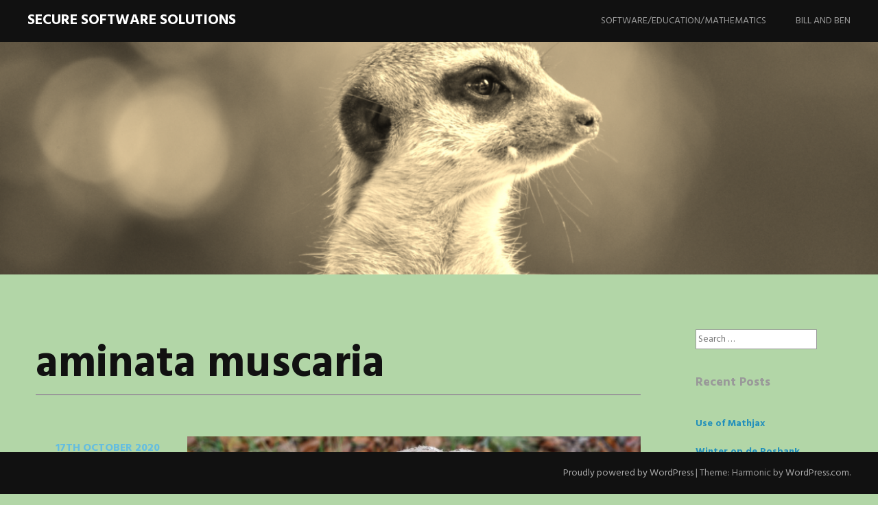

--- FILE ---
content_type: text/html; charset=UTF-8
request_url: https://www.securesoftwaresolutions.nl/blogroot/index.php/tag/aminata-muscaria/
body_size: 111182
content:
<!DOCTYPE html>
<html lang="en-GB">
<head>
<meta charset="UTF-8">
<meta name="viewport" content="width=device-width, initial-scale=1">
<link rel="profile" href="http://gmpg.org/xfn/11">
<link rel="pingback" href="https://www.securesoftwaresolutions.nl/blogroot/xmlrpc.php">
<title>aminata muscaria &#8211; Secure Software Solutions</title>
<meta name='robots' content='max-image-preview:large' />
<link rel='dns-prefetch' href='//fonts.googleapis.com' />
<link rel="alternate" type="application/rss+xml" title="Secure Software Solutions &raquo; Feed" href="https://www.securesoftwaresolutions.nl/blogroot/index.php/feed/" />
<link rel="alternate" type="application/rss+xml" title="Secure Software Solutions &raquo; Comments Feed" href="https://www.securesoftwaresolutions.nl/blogroot/index.php/comments/feed/" />
<link rel="alternate" type="application/rss+xml" title="Secure Software Solutions &raquo; aminata muscaria Tag Feed" href="https://www.securesoftwaresolutions.nl/blogroot/index.php/tag/aminata-muscaria/feed/" />
<style id='wp-img-auto-sizes-contain-inline-css' type='text/css'>
img:is([sizes=auto i],[sizes^="auto," i]){contain-intrinsic-size:3000px 1500px}
/*# sourceURL=wp-img-auto-sizes-contain-inline-css */
</style>
<link rel='stylesheet' id='twb-open-sans-css' href='https://fonts.googleapis.com/css?family=Open+Sans%3A300%2C400%2C500%2C600%2C700%2C800&#038;display=swap&#038;ver=6.9' type='text/css' media='all' />
<link rel='stylesheet' id='twbbwg-global-css' href='https://www.securesoftwaresolutions.nl/blogroot/wp-content/plugins/photo-gallery/booster/assets/css/global.css?ver=1.0.0' type='text/css' media='all' />
<style id='wp-emoji-styles-inline-css' type='text/css'>

	img.wp-smiley, img.emoji {
		display: inline !important;
		border: none !important;
		box-shadow: none !important;
		height: 1em !important;
		width: 1em !important;
		margin: 0 0.07em !important;
		vertical-align: -0.1em !important;
		background: none !important;
		padding: 0 !important;
	}
/*# sourceURL=wp-emoji-styles-inline-css */
</style>
<style id='wp-block-library-inline-css' type='text/css'>
:root{--wp-block-synced-color:#7a00df;--wp-block-synced-color--rgb:122,0,223;--wp-bound-block-color:var(--wp-block-synced-color);--wp-editor-canvas-background:#ddd;--wp-admin-theme-color:#007cba;--wp-admin-theme-color--rgb:0,124,186;--wp-admin-theme-color-darker-10:#006ba1;--wp-admin-theme-color-darker-10--rgb:0,107,160.5;--wp-admin-theme-color-darker-20:#005a87;--wp-admin-theme-color-darker-20--rgb:0,90,135;--wp-admin-border-width-focus:2px}@media (min-resolution:192dpi){:root{--wp-admin-border-width-focus:1.5px}}.wp-element-button{cursor:pointer}:root .has-very-light-gray-background-color{background-color:#eee}:root .has-very-dark-gray-background-color{background-color:#313131}:root .has-very-light-gray-color{color:#eee}:root .has-very-dark-gray-color{color:#313131}:root .has-vivid-green-cyan-to-vivid-cyan-blue-gradient-background{background:linear-gradient(135deg,#00d084,#0693e3)}:root .has-purple-crush-gradient-background{background:linear-gradient(135deg,#34e2e4,#4721fb 50%,#ab1dfe)}:root .has-hazy-dawn-gradient-background{background:linear-gradient(135deg,#faaca8,#dad0ec)}:root .has-subdued-olive-gradient-background{background:linear-gradient(135deg,#fafae1,#67a671)}:root .has-atomic-cream-gradient-background{background:linear-gradient(135deg,#fdd79a,#004a59)}:root .has-nightshade-gradient-background{background:linear-gradient(135deg,#330968,#31cdcf)}:root .has-midnight-gradient-background{background:linear-gradient(135deg,#020381,#2874fc)}:root{--wp--preset--font-size--normal:16px;--wp--preset--font-size--huge:42px}.has-regular-font-size{font-size:1em}.has-larger-font-size{font-size:2.625em}.has-normal-font-size{font-size:var(--wp--preset--font-size--normal)}.has-huge-font-size{font-size:var(--wp--preset--font-size--huge)}.has-text-align-center{text-align:center}.has-text-align-left{text-align:left}.has-text-align-right{text-align:right}.has-fit-text{white-space:nowrap!important}#end-resizable-editor-section{display:none}.aligncenter{clear:both}.items-justified-left{justify-content:flex-start}.items-justified-center{justify-content:center}.items-justified-right{justify-content:flex-end}.items-justified-space-between{justify-content:space-between}.screen-reader-text{border:0;clip-path:inset(50%);height:1px;margin:-1px;overflow:hidden;padding:0;position:absolute;width:1px;word-wrap:normal!important}.screen-reader-text:focus{background-color:#ddd;clip-path:none;color:#444;display:block;font-size:1em;height:auto;left:5px;line-height:normal;padding:15px 23px 14px;text-decoration:none;top:5px;width:auto;z-index:100000}html :where(.has-border-color){border-style:solid}html :where([style*=border-top-color]){border-top-style:solid}html :where([style*=border-right-color]){border-right-style:solid}html :where([style*=border-bottom-color]){border-bottom-style:solid}html :where([style*=border-left-color]){border-left-style:solid}html :where([style*=border-width]){border-style:solid}html :where([style*=border-top-width]){border-top-style:solid}html :where([style*=border-right-width]){border-right-style:solid}html :where([style*=border-bottom-width]){border-bottom-style:solid}html :where([style*=border-left-width]){border-left-style:solid}html :where(img[class*=wp-image-]){height:auto;max-width:100%}:where(figure){margin:0 0 1em}html :where(.is-position-sticky){--wp-admin--admin-bar--position-offset:var(--wp-admin--admin-bar--height,0px)}@media screen and (max-width:600px){html :where(.is-position-sticky){--wp-admin--admin-bar--position-offset:0px}}

/*# sourceURL=wp-block-library-inline-css */
</style><style id='wp-block-gallery-inline-css' type='text/css'>
.blocks-gallery-grid:not(.has-nested-images),.wp-block-gallery:not(.has-nested-images){display:flex;flex-wrap:wrap;list-style-type:none;margin:0;padding:0}.blocks-gallery-grid:not(.has-nested-images) .blocks-gallery-image,.blocks-gallery-grid:not(.has-nested-images) .blocks-gallery-item,.wp-block-gallery:not(.has-nested-images) .blocks-gallery-image,.wp-block-gallery:not(.has-nested-images) .blocks-gallery-item{display:flex;flex-direction:column;flex-grow:1;justify-content:center;margin:0 1em 1em 0;position:relative;width:calc(50% - 1em)}.blocks-gallery-grid:not(.has-nested-images) .blocks-gallery-image:nth-of-type(2n),.blocks-gallery-grid:not(.has-nested-images) .blocks-gallery-item:nth-of-type(2n),.wp-block-gallery:not(.has-nested-images) .blocks-gallery-image:nth-of-type(2n),.wp-block-gallery:not(.has-nested-images) .blocks-gallery-item:nth-of-type(2n){margin-right:0}.blocks-gallery-grid:not(.has-nested-images) .blocks-gallery-image figure,.blocks-gallery-grid:not(.has-nested-images) .blocks-gallery-item figure,.wp-block-gallery:not(.has-nested-images) .blocks-gallery-image figure,.wp-block-gallery:not(.has-nested-images) .blocks-gallery-item figure{align-items:flex-end;display:flex;height:100%;justify-content:flex-start;margin:0}.blocks-gallery-grid:not(.has-nested-images) .blocks-gallery-image img,.blocks-gallery-grid:not(.has-nested-images) .blocks-gallery-item img,.wp-block-gallery:not(.has-nested-images) .blocks-gallery-image img,.wp-block-gallery:not(.has-nested-images) .blocks-gallery-item img{display:block;height:auto;max-width:100%;width:auto}.blocks-gallery-grid:not(.has-nested-images) .blocks-gallery-image figcaption,.blocks-gallery-grid:not(.has-nested-images) .blocks-gallery-item figcaption,.wp-block-gallery:not(.has-nested-images) .blocks-gallery-image figcaption,.wp-block-gallery:not(.has-nested-images) .blocks-gallery-item figcaption{background:linear-gradient(0deg,#000000b3,#0000004d 70%,#0000);bottom:0;box-sizing:border-box;color:#fff;font-size:.8em;margin:0;max-height:100%;overflow:auto;padding:3em .77em .7em;position:absolute;text-align:center;width:100%;z-index:2}.blocks-gallery-grid:not(.has-nested-images) .blocks-gallery-image figcaption img,.blocks-gallery-grid:not(.has-nested-images) .blocks-gallery-item figcaption img,.wp-block-gallery:not(.has-nested-images) .blocks-gallery-image figcaption img,.wp-block-gallery:not(.has-nested-images) .blocks-gallery-item figcaption img{display:inline}.blocks-gallery-grid:not(.has-nested-images) figcaption,.wp-block-gallery:not(.has-nested-images) figcaption{flex-grow:1}.blocks-gallery-grid:not(.has-nested-images).is-cropped .blocks-gallery-image a,.blocks-gallery-grid:not(.has-nested-images).is-cropped .blocks-gallery-image img,.blocks-gallery-grid:not(.has-nested-images).is-cropped .blocks-gallery-item a,.blocks-gallery-grid:not(.has-nested-images).is-cropped .blocks-gallery-item img,.wp-block-gallery:not(.has-nested-images).is-cropped .blocks-gallery-image a,.wp-block-gallery:not(.has-nested-images).is-cropped .blocks-gallery-image img,.wp-block-gallery:not(.has-nested-images).is-cropped .blocks-gallery-item a,.wp-block-gallery:not(.has-nested-images).is-cropped .blocks-gallery-item img{flex:1;height:100%;object-fit:cover;width:100%}.blocks-gallery-grid:not(.has-nested-images).columns-1 .blocks-gallery-image,.blocks-gallery-grid:not(.has-nested-images).columns-1 .blocks-gallery-item,.wp-block-gallery:not(.has-nested-images).columns-1 .blocks-gallery-image,.wp-block-gallery:not(.has-nested-images).columns-1 .blocks-gallery-item{margin-right:0;width:100%}@media (min-width:600px){.blocks-gallery-grid:not(.has-nested-images).columns-3 .blocks-gallery-image,.blocks-gallery-grid:not(.has-nested-images).columns-3 .blocks-gallery-item,.wp-block-gallery:not(.has-nested-images).columns-3 .blocks-gallery-image,.wp-block-gallery:not(.has-nested-images).columns-3 .blocks-gallery-item{margin-right:1em;width:calc(33.33333% - .66667em)}.blocks-gallery-grid:not(.has-nested-images).columns-4 .blocks-gallery-image,.blocks-gallery-grid:not(.has-nested-images).columns-4 .blocks-gallery-item,.wp-block-gallery:not(.has-nested-images).columns-4 .blocks-gallery-image,.wp-block-gallery:not(.has-nested-images).columns-4 .blocks-gallery-item{margin-right:1em;width:calc(25% - .75em)}.blocks-gallery-grid:not(.has-nested-images).columns-5 .blocks-gallery-image,.blocks-gallery-grid:not(.has-nested-images).columns-5 .blocks-gallery-item,.wp-block-gallery:not(.has-nested-images).columns-5 .blocks-gallery-image,.wp-block-gallery:not(.has-nested-images).columns-5 .blocks-gallery-item{margin-right:1em;width:calc(20% - .8em)}.blocks-gallery-grid:not(.has-nested-images).columns-6 .blocks-gallery-image,.blocks-gallery-grid:not(.has-nested-images).columns-6 .blocks-gallery-item,.wp-block-gallery:not(.has-nested-images).columns-6 .blocks-gallery-image,.wp-block-gallery:not(.has-nested-images).columns-6 .blocks-gallery-item{margin-right:1em;width:calc(16.66667% - .83333em)}.blocks-gallery-grid:not(.has-nested-images).columns-7 .blocks-gallery-image,.blocks-gallery-grid:not(.has-nested-images).columns-7 .blocks-gallery-item,.wp-block-gallery:not(.has-nested-images).columns-7 .blocks-gallery-image,.wp-block-gallery:not(.has-nested-images).columns-7 .blocks-gallery-item{margin-right:1em;width:calc(14.28571% - .85714em)}.blocks-gallery-grid:not(.has-nested-images).columns-8 .blocks-gallery-image,.blocks-gallery-grid:not(.has-nested-images).columns-8 .blocks-gallery-item,.wp-block-gallery:not(.has-nested-images).columns-8 .blocks-gallery-image,.wp-block-gallery:not(.has-nested-images).columns-8 .blocks-gallery-item{margin-right:1em;width:calc(12.5% - .875em)}.blocks-gallery-grid:not(.has-nested-images).columns-1 .blocks-gallery-image:nth-of-type(1n),.blocks-gallery-grid:not(.has-nested-images).columns-1 .blocks-gallery-item:nth-of-type(1n),.blocks-gallery-grid:not(.has-nested-images).columns-2 .blocks-gallery-image:nth-of-type(2n),.blocks-gallery-grid:not(.has-nested-images).columns-2 .blocks-gallery-item:nth-of-type(2n),.blocks-gallery-grid:not(.has-nested-images).columns-3 .blocks-gallery-image:nth-of-type(3n),.blocks-gallery-grid:not(.has-nested-images).columns-3 .blocks-gallery-item:nth-of-type(3n),.blocks-gallery-grid:not(.has-nested-images).columns-4 .blocks-gallery-image:nth-of-type(4n),.blocks-gallery-grid:not(.has-nested-images).columns-4 .blocks-gallery-item:nth-of-type(4n),.blocks-gallery-grid:not(.has-nested-images).columns-5 .blocks-gallery-image:nth-of-type(5n),.blocks-gallery-grid:not(.has-nested-images).columns-5 .blocks-gallery-item:nth-of-type(5n),.blocks-gallery-grid:not(.has-nested-images).columns-6 .blocks-gallery-image:nth-of-type(6n),.blocks-gallery-grid:not(.has-nested-images).columns-6 .blocks-gallery-item:nth-of-type(6n),.blocks-gallery-grid:not(.has-nested-images).columns-7 .blocks-gallery-image:nth-of-type(7n),.blocks-gallery-grid:not(.has-nested-images).columns-7 .blocks-gallery-item:nth-of-type(7n),.blocks-gallery-grid:not(.has-nested-images).columns-8 .blocks-gallery-image:nth-of-type(8n),.blocks-gallery-grid:not(.has-nested-images).columns-8 .blocks-gallery-item:nth-of-type(8n),.wp-block-gallery:not(.has-nested-images).columns-1 .blocks-gallery-image:nth-of-type(1n),.wp-block-gallery:not(.has-nested-images).columns-1 .blocks-gallery-item:nth-of-type(1n),.wp-block-gallery:not(.has-nested-images).columns-2 .blocks-gallery-image:nth-of-type(2n),.wp-block-gallery:not(.has-nested-images).columns-2 .blocks-gallery-item:nth-of-type(2n),.wp-block-gallery:not(.has-nested-images).columns-3 .blocks-gallery-image:nth-of-type(3n),.wp-block-gallery:not(.has-nested-images).columns-3 .blocks-gallery-item:nth-of-type(3n),.wp-block-gallery:not(.has-nested-images).columns-4 .blocks-gallery-image:nth-of-type(4n),.wp-block-gallery:not(.has-nested-images).columns-4 .blocks-gallery-item:nth-of-type(4n),.wp-block-gallery:not(.has-nested-images).columns-5 .blocks-gallery-image:nth-of-type(5n),.wp-block-gallery:not(.has-nested-images).columns-5 .blocks-gallery-item:nth-of-type(5n),.wp-block-gallery:not(.has-nested-images).columns-6 .blocks-gallery-image:nth-of-type(6n),.wp-block-gallery:not(.has-nested-images).columns-6 .blocks-gallery-item:nth-of-type(6n),.wp-block-gallery:not(.has-nested-images).columns-7 .blocks-gallery-image:nth-of-type(7n),.wp-block-gallery:not(.has-nested-images).columns-7 .blocks-gallery-item:nth-of-type(7n),.wp-block-gallery:not(.has-nested-images).columns-8 .blocks-gallery-image:nth-of-type(8n),.wp-block-gallery:not(.has-nested-images).columns-8 .blocks-gallery-item:nth-of-type(8n){margin-right:0}}.blocks-gallery-grid:not(.has-nested-images) .blocks-gallery-image:last-child,.blocks-gallery-grid:not(.has-nested-images) .blocks-gallery-item:last-child,.wp-block-gallery:not(.has-nested-images) .blocks-gallery-image:last-child,.wp-block-gallery:not(.has-nested-images) .blocks-gallery-item:last-child{margin-right:0}.blocks-gallery-grid:not(.has-nested-images).alignleft,.blocks-gallery-grid:not(.has-nested-images).alignright,.wp-block-gallery:not(.has-nested-images).alignleft,.wp-block-gallery:not(.has-nested-images).alignright{max-width:420px;width:100%}.blocks-gallery-grid:not(.has-nested-images).aligncenter .blocks-gallery-item figure,.wp-block-gallery:not(.has-nested-images).aligncenter .blocks-gallery-item figure{justify-content:center}.wp-block-gallery:not(.is-cropped) .blocks-gallery-item{align-self:flex-start}figure.wp-block-gallery.has-nested-images{align-items:normal}.wp-block-gallery.has-nested-images figure.wp-block-image:not(#individual-image){margin:0;width:calc(50% - var(--wp--style--unstable-gallery-gap, 16px)/2)}.wp-block-gallery.has-nested-images figure.wp-block-image{box-sizing:border-box;display:flex;flex-direction:column;flex-grow:1;justify-content:center;max-width:100%;position:relative}.wp-block-gallery.has-nested-images figure.wp-block-image>a,.wp-block-gallery.has-nested-images figure.wp-block-image>div{flex-direction:column;flex-grow:1;margin:0}.wp-block-gallery.has-nested-images figure.wp-block-image img{display:block;height:auto;max-width:100%!important;width:auto}.wp-block-gallery.has-nested-images figure.wp-block-image figcaption,.wp-block-gallery.has-nested-images figure.wp-block-image:has(figcaption):before{bottom:0;left:0;max-height:100%;position:absolute;right:0}.wp-block-gallery.has-nested-images figure.wp-block-image:has(figcaption):before{backdrop-filter:blur(3px);content:"";height:100%;-webkit-mask-image:linear-gradient(0deg,#000 20%,#0000);mask-image:linear-gradient(0deg,#000 20%,#0000);max-height:40%;pointer-events:none}.wp-block-gallery.has-nested-images figure.wp-block-image figcaption{box-sizing:border-box;color:#fff;font-size:13px;margin:0;overflow:auto;padding:1em;text-align:center;text-shadow:0 0 1.5px #000}.wp-block-gallery.has-nested-images figure.wp-block-image figcaption::-webkit-scrollbar{height:12px;width:12px}.wp-block-gallery.has-nested-images figure.wp-block-image figcaption::-webkit-scrollbar-track{background-color:initial}.wp-block-gallery.has-nested-images figure.wp-block-image figcaption::-webkit-scrollbar-thumb{background-clip:padding-box;background-color:initial;border:3px solid #0000;border-radius:8px}.wp-block-gallery.has-nested-images figure.wp-block-image figcaption:focus-within::-webkit-scrollbar-thumb,.wp-block-gallery.has-nested-images figure.wp-block-image figcaption:focus::-webkit-scrollbar-thumb,.wp-block-gallery.has-nested-images figure.wp-block-image figcaption:hover::-webkit-scrollbar-thumb{background-color:#fffc}.wp-block-gallery.has-nested-images figure.wp-block-image figcaption{scrollbar-color:#0000 #0000;scrollbar-gutter:stable both-edges;scrollbar-width:thin}.wp-block-gallery.has-nested-images figure.wp-block-image figcaption:focus,.wp-block-gallery.has-nested-images figure.wp-block-image figcaption:focus-within,.wp-block-gallery.has-nested-images figure.wp-block-image figcaption:hover{scrollbar-color:#fffc #0000}.wp-block-gallery.has-nested-images figure.wp-block-image figcaption{will-change:transform}@media (hover:none){.wp-block-gallery.has-nested-images figure.wp-block-image figcaption{scrollbar-color:#fffc #0000}}.wp-block-gallery.has-nested-images figure.wp-block-image figcaption{background:linear-gradient(0deg,#0006,#0000)}.wp-block-gallery.has-nested-images figure.wp-block-image figcaption img{display:inline}.wp-block-gallery.has-nested-images figure.wp-block-image figcaption a{color:inherit}.wp-block-gallery.has-nested-images figure.wp-block-image.has-custom-border img{box-sizing:border-box}.wp-block-gallery.has-nested-images figure.wp-block-image.has-custom-border>a,.wp-block-gallery.has-nested-images figure.wp-block-image.has-custom-border>div,.wp-block-gallery.has-nested-images figure.wp-block-image.is-style-rounded>a,.wp-block-gallery.has-nested-images figure.wp-block-image.is-style-rounded>div{flex:1 1 auto}.wp-block-gallery.has-nested-images figure.wp-block-image.has-custom-border figcaption,.wp-block-gallery.has-nested-images figure.wp-block-image.is-style-rounded figcaption{background:none;color:inherit;flex:initial;margin:0;padding:10px 10px 9px;position:relative;text-shadow:none}.wp-block-gallery.has-nested-images figure.wp-block-image.has-custom-border:before,.wp-block-gallery.has-nested-images figure.wp-block-image.is-style-rounded:before{content:none}.wp-block-gallery.has-nested-images figcaption{flex-basis:100%;flex-grow:1;text-align:center}.wp-block-gallery.has-nested-images:not(.is-cropped) figure.wp-block-image:not(#individual-image){margin-bottom:auto;margin-top:0}.wp-block-gallery.has-nested-images.is-cropped figure.wp-block-image:not(#individual-image){align-self:inherit}.wp-block-gallery.has-nested-images.is-cropped figure.wp-block-image:not(#individual-image)>a,.wp-block-gallery.has-nested-images.is-cropped figure.wp-block-image:not(#individual-image)>div:not(.components-drop-zone){display:flex}.wp-block-gallery.has-nested-images.is-cropped figure.wp-block-image:not(#individual-image) a,.wp-block-gallery.has-nested-images.is-cropped figure.wp-block-image:not(#individual-image) img{flex:1 0 0%;height:100%;object-fit:cover;width:100%}.wp-block-gallery.has-nested-images.columns-1 figure.wp-block-image:not(#individual-image){width:100%}@media (min-width:600px){.wp-block-gallery.has-nested-images.columns-3 figure.wp-block-image:not(#individual-image){width:calc(33.33333% - var(--wp--style--unstable-gallery-gap, 16px)*.66667)}.wp-block-gallery.has-nested-images.columns-4 figure.wp-block-image:not(#individual-image){width:calc(25% - var(--wp--style--unstable-gallery-gap, 16px)*.75)}.wp-block-gallery.has-nested-images.columns-5 figure.wp-block-image:not(#individual-image){width:calc(20% - var(--wp--style--unstable-gallery-gap, 16px)*.8)}.wp-block-gallery.has-nested-images.columns-6 figure.wp-block-image:not(#individual-image){width:calc(16.66667% - var(--wp--style--unstable-gallery-gap, 16px)*.83333)}.wp-block-gallery.has-nested-images.columns-7 figure.wp-block-image:not(#individual-image){width:calc(14.28571% - var(--wp--style--unstable-gallery-gap, 16px)*.85714)}.wp-block-gallery.has-nested-images.columns-8 figure.wp-block-image:not(#individual-image){width:calc(12.5% - var(--wp--style--unstable-gallery-gap, 16px)*.875)}.wp-block-gallery.has-nested-images.columns-default figure.wp-block-image:not(#individual-image){width:calc(33.33% - var(--wp--style--unstable-gallery-gap, 16px)*.66667)}.wp-block-gallery.has-nested-images.columns-default figure.wp-block-image:not(#individual-image):first-child:nth-last-child(2),.wp-block-gallery.has-nested-images.columns-default figure.wp-block-image:not(#individual-image):first-child:nth-last-child(2)~figure.wp-block-image:not(#individual-image){width:calc(50% - var(--wp--style--unstable-gallery-gap, 16px)*.5)}.wp-block-gallery.has-nested-images.columns-default figure.wp-block-image:not(#individual-image):first-child:last-child{width:100%}}.wp-block-gallery.has-nested-images.alignleft,.wp-block-gallery.has-nested-images.alignright{max-width:420px;width:100%}.wp-block-gallery.has-nested-images.aligncenter{justify-content:center}
/*# sourceURL=https://www.securesoftwaresolutions.nl/blogroot/wp-includes/blocks/gallery/style.min.css */
</style>
<style id='wp-block-image-inline-css' type='text/css'>
.wp-block-image>a,.wp-block-image>figure>a{display:inline-block}.wp-block-image img{box-sizing:border-box;height:auto;max-width:100%;vertical-align:bottom}@media not (prefers-reduced-motion){.wp-block-image img.hide{visibility:hidden}.wp-block-image img.show{animation:show-content-image .4s}}.wp-block-image[style*=border-radius] img,.wp-block-image[style*=border-radius]>a{border-radius:inherit}.wp-block-image.has-custom-border img{box-sizing:border-box}.wp-block-image.aligncenter{text-align:center}.wp-block-image.alignfull>a,.wp-block-image.alignwide>a{width:100%}.wp-block-image.alignfull img,.wp-block-image.alignwide img{height:auto;width:100%}.wp-block-image .aligncenter,.wp-block-image .alignleft,.wp-block-image .alignright,.wp-block-image.aligncenter,.wp-block-image.alignleft,.wp-block-image.alignright{display:table}.wp-block-image .aligncenter>figcaption,.wp-block-image .alignleft>figcaption,.wp-block-image .alignright>figcaption,.wp-block-image.aligncenter>figcaption,.wp-block-image.alignleft>figcaption,.wp-block-image.alignright>figcaption{caption-side:bottom;display:table-caption}.wp-block-image .alignleft{float:left;margin:.5em 1em .5em 0}.wp-block-image .alignright{float:right;margin:.5em 0 .5em 1em}.wp-block-image .aligncenter{margin-left:auto;margin-right:auto}.wp-block-image :where(figcaption){margin-bottom:1em;margin-top:.5em}.wp-block-image.is-style-circle-mask img{border-radius:9999px}@supports ((-webkit-mask-image:none) or (mask-image:none)) or (-webkit-mask-image:none){.wp-block-image.is-style-circle-mask img{border-radius:0;-webkit-mask-image:url('data:image/svg+xml;utf8,<svg viewBox="0 0 100 100" xmlns="http://www.w3.org/2000/svg"><circle cx="50" cy="50" r="50"/></svg>');mask-image:url('data:image/svg+xml;utf8,<svg viewBox="0 0 100 100" xmlns="http://www.w3.org/2000/svg"><circle cx="50" cy="50" r="50"/></svg>');mask-mode:alpha;-webkit-mask-position:center;mask-position:center;-webkit-mask-repeat:no-repeat;mask-repeat:no-repeat;-webkit-mask-size:contain;mask-size:contain}}:root :where(.wp-block-image.is-style-rounded img,.wp-block-image .is-style-rounded img){border-radius:9999px}.wp-block-image figure{margin:0}.wp-lightbox-container{display:flex;flex-direction:column;position:relative}.wp-lightbox-container img{cursor:zoom-in}.wp-lightbox-container img:hover+button{opacity:1}.wp-lightbox-container button{align-items:center;backdrop-filter:blur(16px) saturate(180%);background-color:#5a5a5a40;border:none;border-radius:4px;cursor:zoom-in;display:flex;height:20px;justify-content:center;opacity:0;padding:0;position:absolute;right:16px;text-align:center;top:16px;width:20px;z-index:100}@media not (prefers-reduced-motion){.wp-lightbox-container button{transition:opacity .2s ease}}.wp-lightbox-container button:focus-visible{outline:3px auto #5a5a5a40;outline:3px auto -webkit-focus-ring-color;outline-offset:3px}.wp-lightbox-container button:hover{cursor:pointer;opacity:1}.wp-lightbox-container button:focus{opacity:1}.wp-lightbox-container button:focus,.wp-lightbox-container button:hover,.wp-lightbox-container button:not(:hover):not(:active):not(.has-background){background-color:#5a5a5a40;border:none}.wp-lightbox-overlay{box-sizing:border-box;cursor:zoom-out;height:100vh;left:0;overflow:hidden;position:fixed;top:0;visibility:hidden;width:100%;z-index:100000}.wp-lightbox-overlay .close-button{align-items:center;cursor:pointer;display:flex;justify-content:center;min-height:40px;min-width:40px;padding:0;position:absolute;right:calc(env(safe-area-inset-right) + 16px);top:calc(env(safe-area-inset-top) + 16px);z-index:5000000}.wp-lightbox-overlay .close-button:focus,.wp-lightbox-overlay .close-button:hover,.wp-lightbox-overlay .close-button:not(:hover):not(:active):not(.has-background){background:none;border:none}.wp-lightbox-overlay .lightbox-image-container{height:var(--wp--lightbox-container-height);left:50%;overflow:hidden;position:absolute;top:50%;transform:translate(-50%,-50%);transform-origin:top left;width:var(--wp--lightbox-container-width);z-index:9999999999}.wp-lightbox-overlay .wp-block-image{align-items:center;box-sizing:border-box;display:flex;height:100%;justify-content:center;margin:0;position:relative;transform-origin:0 0;width:100%;z-index:3000000}.wp-lightbox-overlay .wp-block-image img{height:var(--wp--lightbox-image-height);min-height:var(--wp--lightbox-image-height);min-width:var(--wp--lightbox-image-width);width:var(--wp--lightbox-image-width)}.wp-lightbox-overlay .wp-block-image figcaption{display:none}.wp-lightbox-overlay button{background:none;border:none}.wp-lightbox-overlay .scrim{background-color:#fff;height:100%;opacity:.9;position:absolute;width:100%;z-index:2000000}.wp-lightbox-overlay.active{visibility:visible}@media not (prefers-reduced-motion){.wp-lightbox-overlay.active{animation:turn-on-visibility .25s both}.wp-lightbox-overlay.active img{animation:turn-on-visibility .35s both}.wp-lightbox-overlay.show-closing-animation:not(.active){animation:turn-off-visibility .35s both}.wp-lightbox-overlay.show-closing-animation:not(.active) img{animation:turn-off-visibility .25s both}.wp-lightbox-overlay.zoom.active{animation:none;opacity:1;visibility:visible}.wp-lightbox-overlay.zoom.active .lightbox-image-container{animation:lightbox-zoom-in .4s}.wp-lightbox-overlay.zoom.active .lightbox-image-container img{animation:none}.wp-lightbox-overlay.zoom.active .scrim{animation:turn-on-visibility .4s forwards}.wp-lightbox-overlay.zoom.show-closing-animation:not(.active){animation:none}.wp-lightbox-overlay.zoom.show-closing-animation:not(.active) .lightbox-image-container{animation:lightbox-zoom-out .4s}.wp-lightbox-overlay.zoom.show-closing-animation:not(.active) .lightbox-image-container img{animation:none}.wp-lightbox-overlay.zoom.show-closing-animation:not(.active) .scrim{animation:turn-off-visibility .4s forwards}}@keyframes show-content-image{0%{visibility:hidden}99%{visibility:hidden}to{visibility:visible}}@keyframes turn-on-visibility{0%{opacity:0}to{opacity:1}}@keyframes turn-off-visibility{0%{opacity:1;visibility:visible}99%{opacity:0;visibility:visible}to{opacity:0;visibility:hidden}}@keyframes lightbox-zoom-in{0%{transform:translate(calc((-100vw + var(--wp--lightbox-scrollbar-width))/2 + var(--wp--lightbox-initial-left-position)),calc(-50vh + var(--wp--lightbox-initial-top-position))) scale(var(--wp--lightbox-scale))}to{transform:translate(-50%,-50%) scale(1)}}@keyframes lightbox-zoom-out{0%{transform:translate(-50%,-50%) scale(1);visibility:visible}99%{visibility:visible}to{transform:translate(calc((-100vw + var(--wp--lightbox-scrollbar-width))/2 + var(--wp--lightbox-initial-left-position)),calc(-50vh + var(--wp--lightbox-initial-top-position))) scale(var(--wp--lightbox-scale));visibility:hidden}}
/*# sourceURL=https://www.securesoftwaresolutions.nl/blogroot/wp-includes/blocks/image/style.min.css */
</style>
<style id='wp-block-paragraph-inline-css' type='text/css'>
.is-small-text{font-size:.875em}.is-regular-text{font-size:1em}.is-large-text{font-size:2.25em}.is-larger-text{font-size:3em}.has-drop-cap:not(:focus):first-letter{float:left;font-size:8.4em;font-style:normal;font-weight:100;line-height:.68;margin:.05em .1em 0 0;text-transform:uppercase}body.rtl .has-drop-cap:not(:focus):first-letter{float:none;margin-left:.1em}p.has-drop-cap.has-background{overflow:hidden}:root :where(p.has-background){padding:1.25em 2.375em}:where(p.has-text-color:not(.has-link-color)) a{color:inherit}p.has-text-align-left[style*="writing-mode:vertical-lr"],p.has-text-align-right[style*="writing-mode:vertical-rl"]{rotate:180deg}
/*# sourceURL=https://www.securesoftwaresolutions.nl/blogroot/wp-includes/blocks/paragraph/style.min.css */
</style>
<style id='global-styles-inline-css' type='text/css'>
:root{--wp--preset--aspect-ratio--square: 1;--wp--preset--aspect-ratio--4-3: 4/3;--wp--preset--aspect-ratio--3-4: 3/4;--wp--preset--aspect-ratio--3-2: 3/2;--wp--preset--aspect-ratio--2-3: 2/3;--wp--preset--aspect-ratio--16-9: 16/9;--wp--preset--aspect-ratio--9-16: 9/16;--wp--preset--color--black: #000000;--wp--preset--color--cyan-bluish-gray: #abb8c3;--wp--preset--color--white: #ffffff;--wp--preset--color--pale-pink: #f78da7;--wp--preset--color--vivid-red: #cf2e2e;--wp--preset--color--luminous-vivid-orange: #ff6900;--wp--preset--color--luminous-vivid-amber: #fcb900;--wp--preset--color--light-green-cyan: #7bdcb5;--wp--preset--color--vivid-green-cyan: #00d084;--wp--preset--color--pale-cyan-blue: #8ed1fc;--wp--preset--color--vivid-cyan-blue: #0693e3;--wp--preset--color--vivid-purple: #9b51e0;--wp--preset--gradient--vivid-cyan-blue-to-vivid-purple: linear-gradient(135deg,rgb(6,147,227) 0%,rgb(155,81,224) 100%);--wp--preset--gradient--light-green-cyan-to-vivid-green-cyan: linear-gradient(135deg,rgb(122,220,180) 0%,rgb(0,208,130) 100%);--wp--preset--gradient--luminous-vivid-amber-to-luminous-vivid-orange: linear-gradient(135deg,rgb(252,185,0) 0%,rgb(255,105,0) 100%);--wp--preset--gradient--luminous-vivid-orange-to-vivid-red: linear-gradient(135deg,rgb(255,105,0) 0%,rgb(207,46,46) 100%);--wp--preset--gradient--very-light-gray-to-cyan-bluish-gray: linear-gradient(135deg,rgb(238,238,238) 0%,rgb(169,184,195) 100%);--wp--preset--gradient--cool-to-warm-spectrum: linear-gradient(135deg,rgb(74,234,220) 0%,rgb(151,120,209) 20%,rgb(207,42,186) 40%,rgb(238,44,130) 60%,rgb(251,105,98) 80%,rgb(254,248,76) 100%);--wp--preset--gradient--blush-light-purple: linear-gradient(135deg,rgb(255,206,236) 0%,rgb(152,150,240) 100%);--wp--preset--gradient--blush-bordeaux: linear-gradient(135deg,rgb(254,205,165) 0%,rgb(254,45,45) 50%,rgb(107,0,62) 100%);--wp--preset--gradient--luminous-dusk: linear-gradient(135deg,rgb(255,203,112) 0%,rgb(199,81,192) 50%,rgb(65,88,208) 100%);--wp--preset--gradient--pale-ocean: linear-gradient(135deg,rgb(255,245,203) 0%,rgb(182,227,212) 50%,rgb(51,167,181) 100%);--wp--preset--gradient--electric-grass: linear-gradient(135deg,rgb(202,248,128) 0%,rgb(113,206,126) 100%);--wp--preset--gradient--midnight: linear-gradient(135deg,rgb(2,3,129) 0%,rgb(40,116,252) 100%);--wp--preset--font-size--small: 13px;--wp--preset--font-size--medium: 20px;--wp--preset--font-size--large: 36px;--wp--preset--font-size--x-large: 42px;--wp--preset--spacing--20: 0.44rem;--wp--preset--spacing--30: 0.67rem;--wp--preset--spacing--40: 1rem;--wp--preset--spacing--50: 1.5rem;--wp--preset--spacing--60: 2.25rem;--wp--preset--spacing--70: 3.38rem;--wp--preset--spacing--80: 5.06rem;--wp--preset--shadow--natural: 6px 6px 9px rgba(0, 0, 0, 0.2);--wp--preset--shadow--deep: 12px 12px 50px rgba(0, 0, 0, 0.4);--wp--preset--shadow--sharp: 6px 6px 0px rgba(0, 0, 0, 0.2);--wp--preset--shadow--outlined: 6px 6px 0px -3px rgb(255, 255, 255), 6px 6px rgb(0, 0, 0);--wp--preset--shadow--crisp: 6px 6px 0px rgb(0, 0, 0);}:where(.is-layout-flex){gap: 0.5em;}:where(.is-layout-grid){gap: 0.5em;}body .is-layout-flex{display: flex;}.is-layout-flex{flex-wrap: wrap;align-items: center;}.is-layout-flex > :is(*, div){margin: 0;}body .is-layout-grid{display: grid;}.is-layout-grid > :is(*, div){margin: 0;}:where(.wp-block-columns.is-layout-flex){gap: 2em;}:where(.wp-block-columns.is-layout-grid){gap: 2em;}:where(.wp-block-post-template.is-layout-flex){gap: 1.25em;}:where(.wp-block-post-template.is-layout-grid){gap: 1.25em;}.has-black-color{color: var(--wp--preset--color--black) !important;}.has-cyan-bluish-gray-color{color: var(--wp--preset--color--cyan-bluish-gray) !important;}.has-white-color{color: var(--wp--preset--color--white) !important;}.has-pale-pink-color{color: var(--wp--preset--color--pale-pink) !important;}.has-vivid-red-color{color: var(--wp--preset--color--vivid-red) !important;}.has-luminous-vivid-orange-color{color: var(--wp--preset--color--luminous-vivid-orange) !important;}.has-luminous-vivid-amber-color{color: var(--wp--preset--color--luminous-vivid-amber) !important;}.has-light-green-cyan-color{color: var(--wp--preset--color--light-green-cyan) !important;}.has-vivid-green-cyan-color{color: var(--wp--preset--color--vivid-green-cyan) !important;}.has-pale-cyan-blue-color{color: var(--wp--preset--color--pale-cyan-blue) !important;}.has-vivid-cyan-blue-color{color: var(--wp--preset--color--vivid-cyan-blue) !important;}.has-vivid-purple-color{color: var(--wp--preset--color--vivid-purple) !important;}.has-black-background-color{background-color: var(--wp--preset--color--black) !important;}.has-cyan-bluish-gray-background-color{background-color: var(--wp--preset--color--cyan-bluish-gray) !important;}.has-white-background-color{background-color: var(--wp--preset--color--white) !important;}.has-pale-pink-background-color{background-color: var(--wp--preset--color--pale-pink) !important;}.has-vivid-red-background-color{background-color: var(--wp--preset--color--vivid-red) !important;}.has-luminous-vivid-orange-background-color{background-color: var(--wp--preset--color--luminous-vivid-orange) !important;}.has-luminous-vivid-amber-background-color{background-color: var(--wp--preset--color--luminous-vivid-amber) !important;}.has-light-green-cyan-background-color{background-color: var(--wp--preset--color--light-green-cyan) !important;}.has-vivid-green-cyan-background-color{background-color: var(--wp--preset--color--vivid-green-cyan) !important;}.has-pale-cyan-blue-background-color{background-color: var(--wp--preset--color--pale-cyan-blue) !important;}.has-vivid-cyan-blue-background-color{background-color: var(--wp--preset--color--vivid-cyan-blue) !important;}.has-vivid-purple-background-color{background-color: var(--wp--preset--color--vivid-purple) !important;}.has-black-border-color{border-color: var(--wp--preset--color--black) !important;}.has-cyan-bluish-gray-border-color{border-color: var(--wp--preset--color--cyan-bluish-gray) !important;}.has-white-border-color{border-color: var(--wp--preset--color--white) !important;}.has-pale-pink-border-color{border-color: var(--wp--preset--color--pale-pink) !important;}.has-vivid-red-border-color{border-color: var(--wp--preset--color--vivid-red) !important;}.has-luminous-vivid-orange-border-color{border-color: var(--wp--preset--color--luminous-vivid-orange) !important;}.has-luminous-vivid-amber-border-color{border-color: var(--wp--preset--color--luminous-vivid-amber) !important;}.has-light-green-cyan-border-color{border-color: var(--wp--preset--color--light-green-cyan) !important;}.has-vivid-green-cyan-border-color{border-color: var(--wp--preset--color--vivid-green-cyan) !important;}.has-pale-cyan-blue-border-color{border-color: var(--wp--preset--color--pale-cyan-blue) !important;}.has-vivid-cyan-blue-border-color{border-color: var(--wp--preset--color--vivid-cyan-blue) !important;}.has-vivid-purple-border-color{border-color: var(--wp--preset--color--vivid-purple) !important;}.has-vivid-cyan-blue-to-vivid-purple-gradient-background{background: var(--wp--preset--gradient--vivid-cyan-blue-to-vivid-purple) !important;}.has-light-green-cyan-to-vivid-green-cyan-gradient-background{background: var(--wp--preset--gradient--light-green-cyan-to-vivid-green-cyan) !important;}.has-luminous-vivid-amber-to-luminous-vivid-orange-gradient-background{background: var(--wp--preset--gradient--luminous-vivid-amber-to-luminous-vivid-orange) !important;}.has-luminous-vivid-orange-to-vivid-red-gradient-background{background: var(--wp--preset--gradient--luminous-vivid-orange-to-vivid-red) !important;}.has-very-light-gray-to-cyan-bluish-gray-gradient-background{background: var(--wp--preset--gradient--very-light-gray-to-cyan-bluish-gray) !important;}.has-cool-to-warm-spectrum-gradient-background{background: var(--wp--preset--gradient--cool-to-warm-spectrum) !important;}.has-blush-light-purple-gradient-background{background: var(--wp--preset--gradient--blush-light-purple) !important;}.has-blush-bordeaux-gradient-background{background: var(--wp--preset--gradient--blush-bordeaux) !important;}.has-luminous-dusk-gradient-background{background: var(--wp--preset--gradient--luminous-dusk) !important;}.has-pale-ocean-gradient-background{background: var(--wp--preset--gradient--pale-ocean) !important;}.has-electric-grass-gradient-background{background: var(--wp--preset--gradient--electric-grass) !important;}.has-midnight-gradient-background{background: var(--wp--preset--gradient--midnight) !important;}.has-small-font-size{font-size: var(--wp--preset--font-size--small) !important;}.has-medium-font-size{font-size: var(--wp--preset--font-size--medium) !important;}.has-large-font-size{font-size: var(--wp--preset--font-size--large) !important;}.has-x-large-font-size{font-size: var(--wp--preset--font-size--x-large) !important;}
/*# sourceURL=global-styles-inline-css */
</style>
<style id='core-block-supports-inline-css' type='text/css'>
.wp-block-gallery.wp-block-gallery-1{--wp--style--unstable-gallery-gap:var( --wp--style--gallery-gap-default, var( --gallery-block--gutter-size, var( --wp--style--block-gap, 0.5em ) ) );gap:var( --wp--style--gallery-gap-default, var( --gallery-block--gutter-size, var( --wp--style--block-gap, 0.5em ) ) );}.wp-block-gallery.wp-block-gallery-2{--wp--style--unstable-gallery-gap:var( --wp--style--gallery-gap-default, var( --gallery-block--gutter-size, var( --wp--style--block-gap, 0.5em ) ) );gap:var( --wp--style--gallery-gap-default, var( --gallery-block--gutter-size, var( --wp--style--block-gap, 0.5em ) ) );}.wp-block-gallery.wp-block-gallery-3{--wp--style--unstable-gallery-gap:var( --wp--style--gallery-gap-default, var( --gallery-block--gutter-size, var( --wp--style--block-gap, 0.5em ) ) );gap:var( --wp--style--gallery-gap-default, var( --gallery-block--gutter-size, var( --wp--style--block-gap, 0.5em ) ) );}.wp-block-gallery.wp-block-gallery-4{--wp--style--unstable-gallery-gap:var( --wp--style--gallery-gap-default, var( --gallery-block--gutter-size, var( --wp--style--block-gap, 0.5em ) ) );gap:var( --wp--style--gallery-gap-default, var( --gallery-block--gutter-size, var( --wp--style--block-gap, 0.5em ) ) );}
/*# sourceURL=core-block-supports-inline-css */
</style>

<style id='classic-theme-styles-inline-css' type='text/css'>
/*! This file is auto-generated */
.wp-block-button__link{color:#fff;background-color:#32373c;border-radius:9999px;box-shadow:none;text-decoration:none;padding:calc(.667em + 2px) calc(1.333em + 2px);font-size:1.125em}.wp-block-file__button{background:#32373c;color:#fff;text-decoration:none}
/*# sourceURL=/wp-includes/css/classic-themes.min.css */
</style>
<link rel='stylesheet' id='bwg_fonts-css' href='https://www.securesoftwaresolutions.nl/blogroot/wp-content/plugins/photo-gallery/css/bwg-fonts/fonts.css?ver=0.0.1' type='text/css' media='all' />
<link rel='stylesheet' id='sumoselect-css' href='https://www.securesoftwaresolutions.nl/blogroot/wp-content/plugins/photo-gallery/css/sumoselect.min.css?ver=3.4.6' type='text/css' media='all' />
<link rel='stylesheet' id='mCustomScrollbar-css' href='https://www.securesoftwaresolutions.nl/blogroot/wp-content/plugins/photo-gallery/css/jquery.mCustomScrollbar.min.css?ver=3.1.5' type='text/css' media='all' />
<link rel='stylesheet' id='bwg_googlefonts-css' href='https://fonts.googleapis.com/css?family=Ubuntu&#038;subset=greek,latin,greek-ext,vietnamese,cyrillic-ext,latin-ext,cyrillic' type='text/css' media='all' />
<link rel='stylesheet' id='bwg_frontend-css' href='https://www.securesoftwaresolutions.nl/blogroot/wp-content/plugins/photo-gallery/css/styles.min.css?ver=1.8.35' type='text/css' media='all' />
<link rel='stylesheet' id='harmonic-style-css' href='https://www.securesoftwaresolutions.nl/blogroot/wp-content/themes/harmonic/style.css?ver=6.9' type='text/css' media='all' />
<link rel='stylesheet' id='harmonic-hind-css' href='https://fonts.googleapis.com/css?family=Hind%3A300%2C400%2C500%2C600%2C700&#038;subset=latin%2Clatin-ext' type='text/css' media='all' />
<link rel='stylesheet' id='genericons-css' href='https://www.securesoftwaresolutions.nl/blogroot/wp-content/plugins/jetpack/_inc/genericons/genericons/genericons.css?ver=3.1' type='text/css' media='all' />
<script type="text/javascript" src="https://www.securesoftwaresolutions.nl/blogroot/wp-content/plugins/360-image/dist/aframe-v1.0.4.min.js?ver=6.9" id="algori_360_image-cgb-a-frame-js-js"></script>
<script type="text/javascript" src="https://www.securesoftwaresolutions.nl/blogroot/wp-includes/js/jquery/jquery.min.js?ver=3.7.1" id="jquery-core-js"></script>
<script type="text/javascript" src="https://www.securesoftwaresolutions.nl/blogroot/wp-includes/js/jquery/jquery-migrate.min.js?ver=3.4.1" id="jquery-migrate-js"></script>
<script type="text/javascript" src="https://www.securesoftwaresolutions.nl/blogroot/wp-content/plugins/photo-gallery/booster/assets/js/circle-progress.js?ver=1.2.2" id="twbbwg-circle-js"></script>
<script type="text/javascript" id="twbbwg-global-js-extra">
/* <![CDATA[ */
var twb = {"nonce":"586a9c8c53","ajax_url":"https://www.securesoftwaresolutions.nl/blogroot/wp-admin/admin-ajax.php","plugin_url":"https://www.securesoftwaresolutions.nl/blogroot/wp-content/plugins/photo-gallery/booster","href":"https://www.securesoftwaresolutions.nl/blogroot/wp-admin/admin.php?page=twbbwg_photo-gallery"};
var twb = {"nonce":"586a9c8c53","ajax_url":"https://www.securesoftwaresolutions.nl/blogroot/wp-admin/admin-ajax.php","plugin_url":"https://www.securesoftwaresolutions.nl/blogroot/wp-content/plugins/photo-gallery/booster","href":"https://www.securesoftwaresolutions.nl/blogroot/wp-admin/admin.php?page=twbbwg_photo-gallery"};
//# sourceURL=twbbwg-global-js-extra
/* ]]> */
</script>
<script type="text/javascript" src="https://www.securesoftwaresolutions.nl/blogroot/wp-content/plugins/photo-gallery/booster/assets/js/global.js?ver=1.0.0" id="twbbwg-global-js"></script>
<script type="text/javascript" src="https://www.securesoftwaresolutions.nl/blogroot/wp-content/plugins/photo-gallery/js/jquery.sumoselect.min.js?ver=3.4.6" id="sumoselect-js"></script>
<script type="text/javascript" src="https://www.securesoftwaresolutions.nl/blogroot/wp-content/plugins/photo-gallery/js/tocca.min.js?ver=2.0.9" id="bwg_mobile-js"></script>
<script type="text/javascript" src="https://www.securesoftwaresolutions.nl/blogroot/wp-content/plugins/photo-gallery/js/jquery.mCustomScrollbar.concat.min.js?ver=3.1.5" id="mCustomScrollbar-js"></script>
<script type="text/javascript" src="https://www.securesoftwaresolutions.nl/blogroot/wp-content/plugins/photo-gallery/js/jquery.fullscreen.min.js?ver=0.6.0" id="jquery-fullscreen-js"></script>
<script type="text/javascript" id="bwg_frontend-js-extra">
/* <![CDATA[ */
var bwg_objectsL10n = {"bwg_field_required":"field is required.","bwg_mail_validation":"This is not a valid email address.","bwg_search_result":"There are no images matching your search.","bwg_select_tag":"Select Tag","bwg_order_by":"Order By","bwg_search":"Search","bwg_show_ecommerce":"Show Ecommerce","bwg_hide_ecommerce":"Hide Ecommerce","bwg_show_comments":"Show Comments","bwg_hide_comments":"Hide Comments","bwg_restore":"Restore","bwg_maximize":"Maximise","bwg_fullscreen":"Fullscreen","bwg_exit_fullscreen":"Exit Fullscreen","bwg_search_tag":"SEARCH...","bwg_tag_no_match":"No tags found","bwg_all_tags_selected":"All tags selected","bwg_tags_selected":"tags selected","play":"Play","pause":"Pause","is_pro":"","bwg_play":"Play","bwg_pause":"Pause","bwg_hide_info":"Hide info","bwg_show_info":"Show info","bwg_hide_rating":"Hide rating","bwg_show_rating":"Show rating","ok":"Ok","cancel":"Cancel","select_all":"Select all","lazy_load":"0","lazy_loader":"https://www.securesoftwaresolutions.nl/blogroot/wp-content/plugins/photo-gallery/images/ajax_loader.png","front_ajax":"0","bwg_tag_see_all":"see all tags","bwg_tag_see_less":"see less tags"};
//# sourceURL=bwg_frontend-js-extra
/* ]]> */
</script>
<script type="text/javascript" src="https://www.securesoftwaresolutions.nl/blogroot/wp-content/plugins/photo-gallery/js/scripts.min.js?ver=1.8.35" id="bwg_frontend-js"></script>
<script type="text/javascript" src="https://www.securesoftwaresolutions.nl/blogroot/wp-content/themes/harmonic/js/jquery.backstretch.js?ver=1.0.0" id="harmonic-backstretch-js"></script>
<script type="text/javascript" id="harmonic-backstretch-set-js-extra">
/* <![CDATA[ */
var BackStretchImg = {"src":"https://www.securesoftwaresolutions.nl/blogroot/wp-content/uploads/2020/08/cropped-sssback2020s.png"};
//# sourceURL=harmonic-backstretch-set-js-extra
/* ]]> */
</script>
<script type="text/javascript" src="https://www.securesoftwaresolutions.nl/blogroot/wp-content/themes/harmonic/js/harmonic-backstretch.js?ver=1.0.0" id="harmonic-backstretch-set-js"></script>
<link rel="https://api.w.org/" href="https://www.securesoftwaresolutions.nl/blogroot/index.php/wp-json/" /><link rel="alternate" title="JSON" type="application/json" href="https://www.securesoftwaresolutions.nl/blogroot/index.php/wp-json/wp/v2/tags/35" /><link rel="EditURI" type="application/rsd+xml" title="RSD" href="https://www.securesoftwaresolutions.nl/blogroot/xmlrpc.php?rsd" />
<meta name="generator" content="WordPress 6.9" />
<style type="text/css" id="custom-background-css">
body.custom-background { background-color: #b2d6a7; }
</style>
	<link rel="icon" href="https://www.securesoftwaresolutions.nl/blogroot/wp-content/uploads/2017/06/cropped-Logo_secure_software-32x32.jpg" sizes="32x32" />
<link rel="icon" href="https://www.securesoftwaresolutions.nl/blogroot/wp-content/uploads/2017/06/cropped-Logo_secure_software-192x192.jpg" sizes="192x192" />
<link rel="apple-touch-icon" href="https://www.securesoftwaresolutions.nl/blogroot/wp-content/uploads/2017/06/cropped-Logo_secure_software-180x180.jpg" />
<meta name="msapplication-TileImage" content="https://www.securesoftwaresolutions.nl/blogroot/wp-content/uploads/2017/06/cropped-Logo_secure_software-270x270.jpg" />
		<style type="text/css" id="wp-custom-css">
			figure.hover01  {
	margin: 0;
	padding: 0;
	overflow:hidden;
}
figure.hover01 img {
	max-width: none;
  width: 100%;
	height: auto;
	-webkit-transition: .3s ease-in-out;
	transition: .3s ease-in-out;
}
figure.hover01 img:hover {
  width: 120%;
	margin-left: -10%;
	margin-top: -10%;
}

div[id^='bwg_slideshow_image_container_'] {
	background-color: #B2D6A7;
}

.wp-block-image figure.aligncenter {
  text-align: center;
}		</style>
		</head>
<body class="archive tag tag-aminata-muscaria tag-35 custom-background wp-theme-harmonic loading secondary-sidebar">

<div id="page" class="hfeed site">
	
	<header id="masthead" role="banner">
		<div id="mobile-panel">
			<div id="mobile-link">
				<span id="menu-title">Menu</span>
			</div>
			<h1 class="site-title"><a href="https://www.securesoftwaresolutions.nl/blogroot/" rel="home">Secure Software Solutions</a></h1>
		</div>

		<div id="mobile-block">
			<nav id="site-navigation" class="main-navigation" role="navigation">
				<a class="skip-link screen-reader-text" href="#content">Skip to content</a>
				<div class="menu-sssmenu-container"><ul id="menu-sssmenu" class="menu"><li id="menu-item-379" class="menu-item menu-item-type-post_type menu-item-object-page menu-item-home menu-item-379"><a href="https://www.securesoftwaresolutions.nl/blogroot/">Software/Education/Mathematics</a></li>
<li id="menu-item-378" class="menu-item menu-item-type-post_type menu-item-object-page menu-item-378"><a href="https://www.securesoftwaresolutions.nl/blogroot/index.php/bill-and-ben/">Bill and Ben</a></li>
</ul></div>			</nav><!-- #site-navigation .main-navigation -->
		</div><!-- #menu-block-->

		<div id="site-branding">
			<h1 class="site-title"><a href="https://www.securesoftwaresolutions.nl/blogroot/" rel="home">Secure Software Solutions</a></h1>
					</div>

		<nav id="site-navigation" class="desktop-nav main-navigation site-wrapper" role="navigation">
			<a class="skip-link screen-reader-text" href="#content">Skip to content</a>
			<div class="menu-sssmenu-container"><ul id="menu-sssmenu-1" class="menu"><li class="menu-item menu-item-type-post_type menu-item-object-page menu-item-home menu-item-379"><a href="https://www.securesoftwaresolutions.nl/blogroot/">Software/Education/Mathematics</a></li>
<li class="menu-item menu-item-type-post_type menu-item-object-page menu-item-378"><a href="https://www.securesoftwaresolutions.nl/blogroot/index.php/bill-and-ben/">Bill and Ben</a></li>
</ul></div>		</nav><!-- #site-navigation .main-navigation -->
	</header>

	
		<div id="custom-header" style="height: 400px;">
		</div>

	
	<div id="content-wrapper">
		<div id="content" class="site-wrapper">
<section id="primary" class="content-area">
	<main id="main" class="site-main" role="main">

		
			<header class="archive-header page-header">
				<h1 class="entry-title page-title">
					aminata muscaria				</h1>
							</header><!-- .archive-header .page-header -->

			<div id="archive-container">

								
					
<article id="post-315" class="post-315 post type-post status-publish format-standard has-post-thumbnail hentry category-ernst tag-aminata-muscaria tag-autumn tag-mushrooms">

	<footer class="entry-meta">
					<a href="https://www.securesoftwaresolutions.nl/blogroot/index.php/mushrooms/" title="Mushrooms">
				<span class="entry-format icon-block"></span>
			</a>
		
		<span class="posted-on"><a href="https://www.securesoftwaresolutions.nl/blogroot/index.php/mushrooms/" rel="bookmark"><time class="entry-date published" datetime="2020-10-17T21:45:59+02:00">17th October 2020</time><time class="updated" datetime="2024-02-02T16:36:09+01:00">2nd February 2024</time></a></span>
								<span class="cat-links"><a href="https://www.securesoftwaresolutions.nl/blogroot/index.php/category/ernst/" rel="category tag">Ernst</a></span>
			
		

		
		
			<span class="tags-links"><a href="https://www.securesoftwaresolutions.nl/blogroot/index.php/tag/aminata-muscaria/" rel="tag">aminata muscaria</a><a href="https://www.securesoftwaresolutions.nl/blogroot/index.php/tag/autumn/" rel="tag">autumn</a><a href="https://www.securesoftwaresolutions.nl/blogroot/index.php/tag/mushrooms/" rel="tag">mushrooms</a></span>
			
			</footer><!-- .entry-meta -->

	<div class="entry-main">

					<div class="entry-thumbnail">
				<a href="https://www.securesoftwaresolutions.nl/blogroot/index.php/mushrooms/" title="Permalink to Mushrooms" rel="315">
					<img width="1024" height="388" src="https://www.securesoftwaresolutions.nl/blogroot/wp-content/uploads/2020/10/20201015_115557-e1602961164582-1024x388.jpg" class="attachment-harmonic-featured-image size-harmonic-featured-image wp-post-image" alt="" decoding="async" srcset="https://www.securesoftwaresolutions.nl/blogroot/wp-content/uploads/2020/10/20201015_115557-e1602961164582-1024x388.jpg 1024w, https://www.securesoftwaresolutions.nl/blogroot/wp-content/uploads/2020/10/20201015_115557-e1602961164582-300x114.jpg 300w, https://www.securesoftwaresolutions.nl/blogroot/wp-content/uploads/2020/10/20201015_115557-e1602961164582-768x291.jpg 768w, https://www.securesoftwaresolutions.nl/blogroot/wp-content/uploads/2020/10/20201015_115557-e1602961164582-1536x582.jpg 1536w, https://www.securesoftwaresolutions.nl/blogroot/wp-content/uploads/2020/10/20201015_115557-e1602961164582-2048x776.jpg 2048w, https://www.securesoftwaresolutions.nl/blogroot/wp-content/uploads/2020/10/20201015_115557-e1602961164582-1216x461.jpg 1216w, https://www.securesoftwaresolutions.nl/blogroot/wp-content/uploads/2020/10/20201015_115557-e1602961164582-660x250.jpg 660w" sizes="(max-width: 1024px) 100vw, 1024px" />				</a>
			</div><!-- .entry-thumbnail .fullwidth-block -->
		
		<header class="entry-header">
			<h1 class="entry-title">
				<a href="https://www.securesoftwaresolutions.nl/blogroot/index.php/mushrooms/" rel="bookmark">Mushrooms</a>
			</h1>
		</header><!-- .entry-header -->

					<div class="entry-content">
				
<p>It&#8217;s that time of year again, autumn and high season for mushrooms. Their variety in colours and size gets me every time. This season started with a walk in a small forest near Apeldoorn.</p>



<figure class="wp-block-gallery has-nested-images columns-default is-cropped wp-block-gallery-1 is-layout-flex wp-block-gallery-is-layout-flex">
<figure class="wp-block-image size-large"><a href="https://www.securesoftwaresolutions.nl/blogroot/wp-content/uploads/2020/10/20201009_140819-rotated.jpg"><img decoding="async" width="576" height="1024" data-id="317" src="https://www.securesoftwaresolutions.nl/blogroot/wp-content/uploads/2020/10/20201009_140819-576x1024.jpg" alt="" class="wp-image-317" srcset="https://www.securesoftwaresolutions.nl/blogroot/wp-content/uploads/2020/10/20201009_140819-576x1024.jpg 576w, https://www.securesoftwaresolutions.nl/blogroot/wp-content/uploads/2020/10/20201009_140819-169x300.jpg 169w, https://www.securesoftwaresolutions.nl/blogroot/wp-content/uploads/2020/10/20201009_140819-768x1365.jpg 768w, https://www.securesoftwaresolutions.nl/blogroot/wp-content/uploads/2020/10/20201009_140819-864x1536.jpg 864w, https://www.securesoftwaresolutions.nl/blogroot/wp-content/uploads/2020/10/20201009_140819-1152x2048.jpg 1152w, https://www.securesoftwaresolutions.nl/blogroot/wp-content/uploads/2020/10/20201009_140819-1024x1820.jpg 1024w, https://www.securesoftwaresolutions.nl/blogroot/wp-content/uploads/2020/10/20201009_140819-1216x2162.jpg 1216w, https://www.securesoftwaresolutions.nl/blogroot/wp-content/uploads/2020/10/20201009_140819-141x250.jpg 141w, https://www.securesoftwaresolutions.nl/blogroot/wp-content/uploads/2020/10/20201009_140819-rotated.jpg 1440w" sizes="(max-width: 576px) 100vw, 576px" /></a></figure>



<figure class="wp-block-image size-large"><a href="https://www.securesoftwaresolutions.nl/blogroot/wp-content/uploads/2020/10/20201009_140856-rotated.jpg"><img loading="lazy" decoding="async" width="576" height="1024" data-id="318" src="https://www.securesoftwaresolutions.nl/blogroot/wp-content/uploads/2020/10/20201009_140856-576x1024.jpg" alt="" class="wp-image-318" srcset="https://www.securesoftwaresolutions.nl/blogroot/wp-content/uploads/2020/10/20201009_140856-576x1024.jpg 576w, https://www.securesoftwaresolutions.nl/blogroot/wp-content/uploads/2020/10/20201009_140856-169x300.jpg 169w, https://www.securesoftwaresolutions.nl/blogroot/wp-content/uploads/2020/10/20201009_140856-768x1365.jpg 768w, https://www.securesoftwaresolutions.nl/blogroot/wp-content/uploads/2020/10/20201009_140856-864x1536.jpg 864w, https://www.securesoftwaresolutions.nl/blogroot/wp-content/uploads/2020/10/20201009_140856-1152x2048.jpg 1152w, https://www.securesoftwaresolutions.nl/blogroot/wp-content/uploads/2020/10/20201009_140856-1024x1820.jpg 1024w, https://www.securesoftwaresolutions.nl/blogroot/wp-content/uploads/2020/10/20201009_140856-1216x2162.jpg 1216w, https://www.securesoftwaresolutions.nl/blogroot/wp-content/uploads/2020/10/20201009_140856-141x250.jpg 141w, https://www.securesoftwaresolutions.nl/blogroot/wp-content/uploads/2020/10/20201009_140856-rotated.jpg 1440w" sizes="auto, (max-width: 576px) 100vw, 576px" /></a></figure>



<figure class="wp-block-image size-large"><a href="https://www.securesoftwaresolutions.nl/blogroot/wp-content/uploads/2020/10/20201009_140933-rotated.jpg"><img loading="lazy" decoding="async" width="576" height="1024" data-id="319" src="https://www.securesoftwaresolutions.nl/blogroot/wp-content/uploads/2020/10/20201009_140933-576x1024.jpg" alt="" class="wp-image-319" srcset="https://www.securesoftwaresolutions.nl/blogroot/wp-content/uploads/2020/10/20201009_140933-576x1024.jpg 576w, https://www.securesoftwaresolutions.nl/blogroot/wp-content/uploads/2020/10/20201009_140933-169x300.jpg 169w, https://www.securesoftwaresolutions.nl/blogroot/wp-content/uploads/2020/10/20201009_140933-768x1365.jpg 768w, https://www.securesoftwaresolutions.nl/blogroot/wp-content/uploads/2020/10/20201009_140933-864x1536.jpg 864w, https://www.securesoftwaresolutions.nl/blogroot/wp-content/uploads/2020/10/20201009_140933-1152x2048.jpg 1152w, https://www.securesoftwaresolutions.nl/blogroot/wp-content/uploads/2020/10/20201009_140933-1024x1820.jpg 1024w, https://www.securesoftwaresolutions.nl/blogroot/wp-content/uploads/2020/10/20201009_140933-1216x2162.jpg 1216w, https://www.securesoftwaresolutions.nl/blogroot/wp-content/uploads/2020/10/20201009_140933-141x250.jpg 141w, https://www.securesoftwaresolutions.nl/blogroot/wp-content/uploads/2020/10/20201009_140933-rotated.jpg 1440w" sizes="auto, (max-width: 576px) 100vw, 576px" /></a><figcaption class="wp-element-caption">Phaeolus schweinitzii</figcaption></figure>



<figure class="wp-block-image size-large"><a href="https://www.securesoftwaresolutions.nl/blogroot/wp-content/uploads/2020/10/20201009_142301-rotated.jpg"><img loading="lazy" decoding="async" width="576" height="1024" data-id="320" src="https://www.securesoftwaresolutions.nl/blogroot/wp-content/uploads/2020/10/20201009_142301-576x1024.jpg" alt="" class="wp-image-320" srcset="https://www.securesoftwaresolutions.nl/blogroot/wp-content/uploads/2020/10/20201009_142301-576x1024.jpg 576w, https://www.securesoftwaresolutions.nl/blogroot/wp-content/uploads/2020/10/20201009_142301-169x300.jpg 169w, https://www.securesoftwaresolutions.nl/blogroot/wp-content/uploads/2020/10/20201009_142301-768x1365.jpg 768w, https://www.securesoftwaresolutions.nl/blogroot/wp-content/uploads/2020/10/20201009_142301-864x1536.jpg 864w, https://www.securesoftwaresolutions.nl/blogroot/wp-content/uploads/2020/10/20201009_142301-1152x2048.jpg 1152w, https://www.securesoftwaresolutions.nl/blogroot/wp-content/uploads/2020/10/20201009_142301-1024x1820.jpg 1024w, https://www.securesoftwaresolutions.nl/blogroot/wp-content/uploads/2020/10/20201009_142301-1216x2162.jpg 1216w, https://www.securesoftwaresolutions.nl/blogroot/wp-content/uploads/2020/10/20201009_142301-141x250.jpg 141w, https://www.securesoftwaresolutions.nl/blogroot/wp-content/uploads/2020/10/20201009_142301-rotated.jpg 1440w" sizes="auto, (max-width: 576px) 100vw, 576px" /></a></figure>



<figure class="wp-block-image size-large"><a href="https://www.securesoftwaresolutions.nl/blogroot/wp-content/uploads/2020/10/20201009_142448-rotated.jpg"><img loading="lazy" decoding="async" width="576" height="1024" data-id="321" src="https://www.securesoftwaresolutions.nl/blogroot/wp-content/uploads/2020/10/20201009_142448-576x1024.jpg" alt="" class="wp-image-321" srcset="https://www.securesoftwaresolutions.nl/blogroot/wp-content/uploads/2020/10/20201009_142448-576x1024.jpg 576w, https://www.securesoftwaresolutions.nl/blogroot/wp-content/uploads/2020/10/20201009_142448-169x300.jpg 169w, https://www.securesoftwaresolutions.nl/blogroot/wp-content/uploads/2020/10/20201009_142448-141x250.jpg 141w, https://www.securesoftwaresolutions.nl/blogroot/wp-content/uploads/2020/10/20201009_142448-rotated.jpg 720w" sizes="auto, (max-width: 576px) 100vw, 576px" /></a></figure>



<figure class="wp-block-image size-large"><a href="https://www.securesoftwaresolutions.nl/blogroot/wp-content/uploads/2020/10/20201009_142620-rotated.jpg"><img loading="lazy" decoding="async" width="576" height="1024" data-id="322" src="https://www.securesoftwaresolutions.nl/blogroot/wp-content/uploads/2020/10/20201009_142620-576x1024.jpg" alt="" class="wp-image-322" srcset="https://www.securesoftwaresolutions.nl/blogroot/wp-content/uploads/2020/10/20201009_142620-576x1024.jpg 576w, https://www.securesoftwaresolutions.nl/blogroot/wp-content/uploads/2020/10/20201009_142620-169x300.jpg 169w, https://www.securesoftwaresolutions.nl/blogroot/wp-content/uploads/2020/10/20201009_142620-768x1365.jpg 768w, https://www.securesoftwaresolutions.nl/blogroot/wp-content/uploads/2020/10/20201009_142620-864x1536.jpg 864w, https://www.securesoftwaresolutions.nl/blogroot/wp-content/uploads/2020/10/20201009_142620-1152x2048.jpg 1152w, https://www.securesoftwaresolutions.nl/blogroot/wp-content/uploads/2020/10/20201009_142620-1024x1820.jpg 1024w, https://www.securesoftwaresolutions.nl/blogroot/wp-content/uploads/2020/10/20201009_142620-1216x2162.jpg 1216w, https://www.securesoftwaresolutions.nl/blogroot/wp-content/uploads/2020/10/20201009_142620-141x250.jpg 141w, https://www.securesoftwaresolutions.nl/blogroot/wp-content/uploads/2020/10/20201009_142620-rotated.jpg 1440w" sizes="auto, (max-width: 576px) 100vw, 576px" /></a><figcaption class="wp-element-caption">Amanita muscaria</figcaption></figure>



<figure class="wp-block-image size-large"><a href="https://www.securesoftwaresolutions.nl/blogroot/wp-content/uploads/2020/10/20201009_142829-rotated.jpg"><img loading="lazy" decoding="async" width="576" height="1024" data-id="323" src="https://www.securesoftwaresolutions.nl/blogroot/wp-content/uploads/2020/10/20201009_142829-576x1024.jpg" alt="" class="wp-image-323" srcset="https://www.securesoftwaresolutions.nl/blogroot/wp-content/uploads/2020/10/20201009_142829-576x1024.jpg 576w, https://www.securesoftwaresolutions.nl/blogroot/wp-content/uploads/2020/10/20201009_142829-169x300.jpg 169w, https://www.securesoftwaresolutions.nl/blogroot/wp-content/uploads/2020/10/20201009_142829-768x1365.jpg 768w, https://www.securesoftwaresolutions.nl/blogroot/wp-content/uploads/2020/10/20201009_142829-864x1536.jpg 864w, https://www.securesoftwaresolutions.nl/blogroot/wp-content/uploads/2020/10/20201009_142829-1152x2048.jpg 1152w, https://www.securesoftwaresolutions.nl/blogroot/wp-content/uploads/2020/10/20201009_142829-1024x1820.jpg 1024w, https://www.securesoftwaresolutions.nl/blogroot/wp-content/uploads/2020/10/20201009_142829-1216x2162.jpg 1216w, https://www.securesoftwaresolutions.nl/blogroot/wp-content/uploads/2020/10/20201009_142829-141x250.jpg 141w, https://www.securesoftwaresolutions.nl/blogroot/wp-content/uploads/2020/10/20201009_142829-rotated.jpg 1440w" sizes="auto, (max-width: 576px) 100vw, 576px" /></a><figcaption class="wp-element-caption">Coprinus comatus</figcaption></figure>



<figure class="wp-block-image size-large"><a href="https://www.securesoftwaresolutions.nl/blogroot/wp-content/uploads/2020/10/20201009_143725.jpg"><img loading="lazy" decoding="async" width="1024" height="576" data-id="324" src="https://www.securesoftwaresolutions.nl/blogroot/wp-content/uploads/2020/10/20201009_143725-1024x576.jpg" alt="" class="wp-image-324" srcset="https://www.securesoftwaresolutions.nl/blogroot/wp-content/uploads/2020/10/20201009_143725-1024x576.jpg 1024w, https://www.securesoftwaresolutions.nl/blogroot/wp-content/uploads/2020/10/20201009_143725-300x169.jpg 300w, https://www.securesoftwaresolutions.nl/blogroot/wp-content/uploads/2020/10/20201009_143725-768x432.jpg 768w, https://www.securesoftwaresolutions.nl/blogroot/wp-content/uploads/2020/10/20201009_143725-1536x864.jpg 1536w, https://www.securesoftwaresolutions.nl/blogroot/wp-content/uploads/2020/10/20201009_143725-2048x1152.jpg 2048w, https://www.securesoftwaresolutions.nl/blogroot/wp-content/uploads/2020/10/20201009_143725-1216x684.jpg 1216w, https://www.securesoftwaresolutions.nl/blogroot/wp-content/uploads/2020/10/20201009_143725-444x250.jpg 444w" sizes="auto, (max-width: 1024px) 100vw, 1024px" /></a></figure>



<figure class="wp-block-image size-large"><a href="https://www.securesoftwaresolutions.nl/blogroot/wp-content/uploads/2020/10/20201009_143958-rotated.jpg"><img loading="lazy" decoding="async" width="576" height="1024" data-id="325" src="https://www.securesoftwaresolutions.nl/blogroot/wp-content/uploads/2020/10/20201009_143958-576x1024.jpg" alt="" class="wp-image-325" srcset="https://www.securesoftwaresolutions.nl/blogroot/wp-content/uploads/2020/10/20201009_143958-576x1024.jpg 576w, https://www.securesoftwaresolutions.nl/blogroot/wp-content/uploads/2020/10/20201009_143958-169x300.jpg 169w, https://www.securesoftwaresolutions.nl/blogroot/wp-content/uploads/2020/10/20201009_143958-768x1365.jpg 768w, https://www.securesoftwaresolutions.nl/blogroot/wp-content/uploads/2020/10/20201009_143958-864x1536.jpg 864w, https://www.securesoftwaresolutions.nl/blogroot/wp-content/uploads/2020/10/20201009_143958-1152x2048.jpg 1152w, https://www.securesoftwaresolutions.nl/blogroot/wp-content/uploads/2020/10/20201009_143958-1024x1820.jpg 1024w, https://www.securesoftwaresolutions.nl/blogroot/wp-content/uploads/2020/10/20201009_143958-1216x2162.jpg 1216w, https://www.securesoftwaresolutions.nl/blogroot/wp-content/uploads/2020/10/20201009_143958-141x250.jpg 141w, https://www.securesoftwaresolutions.nl/blogroot/wp-content/uploads/2020/10/20201009_143958-rotated.jpg 1440w" sizes="auto, (max-width: 576px) 100vw, 576px" /></a></figure>
<figcaption class="blocks-gallery-caption wp-element-caption"><strong><em><span style="color:#101080" class="has-inline-color">A small forest in Apeldoorn</span></em></strong></figcaption></figure>



<p>In the Hof te Dieren there are some beautiful examples of the Amanita muscaria commonly referred to as fly amanita). </p>



<figure class="wp-block-gallery has-nested-images columns-default is-cropped wp-block-gallery-2 is-layout-flex wp-block-gallery-is-layout-flex">
<figure class="wp-block-image size-large"><a href="https://www.securesoftwaresolutions.nl/blogroot/wp-content/uploads/2020/10/20201015_115611.jpg"><img loading="lazy" decoding="async" width="1024" height="576" data-id="328" src="https://www.securesoftwaresolutions.nl/blogroot/wp-content/uploads/2020/10/20201015_115611-1024x576.jpg" alt="" class="wp-image-328" srcset="https://www.securesoftwaresolutions.nl/blogroot/wp-content/uploads/2020/10/20201015_115611-1024x576.jpg 1024w, https://www.securesoftwaresolutions.nl/blogroot/wp-content/uploads/2020/10/20201015_115611-300x169.jpg 300w, https://www.securesoftwaresolutions.nl/blogroot/wp-content/uploads/2020/10/20201015_115611-768x432.jpg 768w, https://www.securesoftwaresolutions.nl/blogroot/wp-content/uploads/2020/10/20201015_115611-1536x864.jpg 1536w, https://www.securesoftwaresolutions.nl/blogroot/wp-content/uploads/2020/10/20201015_115611-2048x1152.jpg 2048w, https://www.securesoftwaresolutions.nl/blogroot/wp-content/uploads/2020/10/20201015_115611-1216x684.jpg 1216w, https://www.securesoftwaresolutions.nl/blogroot/wp-content/uploads/2020/10/20201015_115611-444x250.jpg 444w" sizes="auto, (max-width: 1024px) 100vw, 1024px" /></a></figure>



<figure class="wp-block-image size-large"><a href="https://www.securesoftwaresolutions.nl/blogroot/wp-content/uploads/2020/10/20201015_115621-rotated.jpg"><img loading="lazy" decoding="async" width="576" height="1024" data-id="329" src="https://www.securesoftwaresolutions.nl/blogroot/wp-content/uploads/2020/10/20201015_115621-576x1024.jpg" alt="" class="wp-image-329" srcset="https://www.securesoftwaresolutions.nl/blogroot/wp-content/uploads/2020/10/20201015_115621-576x1024.jpg 576w, https://www.securesoftwaresolutions.nl/blogroot/wp-content/uploads/2020/10/20201015_115621-169x300.jpg 169w, https://www.securesoftwaresolutions.nl/blogroot/wp-content/uploads/2020/10/20201015_115621-768x1365.jpg 768w, https://www.securesoftwaresolutions.nl/blogroot/wp-content/uploads/2020/10/20201015_115621-864x1536.jpg 864w, https://www.securesoftwaresolutions.nl/blogroot/wp-content/uploads/2020/10/20201015_115621-1152x2048.jpg 1152w, https://www.securesoftwaresolutions.nl/blogroot/wp-content/uploads/2020/10/20201015_115621-1024x1820.jpg 1024w, https://www.securesoftwaresolutions.nl/blogroot/wp-content/uploads/2020/10/20201015_115621-1216x2162.jpg 1216w, https://www.securesoftwaresolutions.nl/blogroot/wp-content/uploads/2020/10/20201015_115621-141x250.jpg 141w, https://www.securesoftwaresolutions.nl/blogroot/wp-content/uploads/2020/10/20201015_115621-rotated.jpg 1440w" sizes="auto, (max-width: 576px) 100vw, 576px" /></a></figure>



<figure class="wp-block-image size-large"><a href="https://www.securesoftwaresolutions.nl/blogroot/wp-content/uploads/2020/10/20201015_115647.jpg"><img loading="lazy" decoding="async" width="1024" height="576" data-id="330" src="https://www.securesoftwaresolutions.nl/blogroot/wp-content/uploads/2020/10/20201015_115647-1024x576.jpg" alt="" class="wp-image-330" srcset="https://www.securesoftwaresolutions.nl/blogroot/wp-content/uploads/2020/10/20201015_115647-1024x576.jpg 1024w, https://www.securesoftwaresolutions.nl/blogroot/wp-content/uploads/2020/10/20201015_115647-300x169.jpg 300w, https://www.securesoftwaresolutions.nl/blogroot/wp-content/uploads/2020/10/20201015_115647-768x432.jpg 768w, https://www.securesoftwaresolutions.nl/blogroot/wp-content/uploads/2020/10/20201015_115647-1536x864.jpg 1536w, https://www.securesoftwaresolutions.nl/blogroot/wp-content/uploads/2020/10/20201015_115647-2048x1152.jpg 2048w, https://www.securesoftwaresolutions.nl/blogroot/wp-content/uploads/2020/10/20201015_115647-1216x684.jpg 1216w, https://www.securesoftwaresolutions.nl/blogroot/wp-content/uploads/2020/10/20201015_115647-444x250.jpg 444w" sizes="auto, (max-width: 1024px) 100vw, 1024px" /></a></figure>



<figure class="wp-block-image size-large"><a href="https://www.securesoftwaresolutions.nl/blogroot/wp-content/uploads/2020/10/20201015_115721.jpg"><img loading="lazy" decoding="async" width="1024" height="576" data-id="331" src="https://www.securesoftwaresolutions.nl/blogroot/wp-content/uploads/2020/10/20201015_115721-1024x576.jpg" alt="" class="wp-image-331" srcset="https://www.securesoftwaresolutions.nl/blogroot/wp-content/uploads/2020/10/20201015_115721-1024x576.jpg 1024w, https://www.securesoftwaresolutions.nl/blogroot/wp-content/uploads/2020/10/20201015_115721-300x169.jpg 300w, https://www.securesoftwaresolutions.nl/blogroot/wp-content/uploads/2020/10/20201015_115721-768x432.jpg 768w, https://www.securesoftwaresolutions.nl/blogroot/wp-content/uploads/2020/10/20201015_115721-1536x864.jpg 1536w, https://www.securesoftwaresolutions.nl/blogroot/wp-content/uploads/2020/10/20201015_115721-2048x1152.jpg 2048w, https://www.securesoftwaresolutions.nl/blogroot/wp-content/uploads/2020/10/20201015_115721-1216x684.jpg 1216w, https://www.securesoftwaresolutions.nl/blogroot/wp-content/uploads/2020/10/20201015_115721-444x250.jpg 444w" sizes="auto, (max-width: 1024px) 100vw, 1024px" /></a></figure>



<figure class="wp-block-image size-large"><a href="https://www.securesoftwaresolutions.nl/blogroot/wp-content/uploads/2020/10/20201015_115833.jpg"><img loading="lazy" decoding="async" width="1024" height="576" data-id="332" src="https://www.securesoftwaresolutions.nl/blogroot/wp-content/uploads/2020/10/20201015_115833-1024x576.jpg" alt="" class="wp-image-332" srcset="https://www.securesoftwaresolutions.nl/blogroot/wp-content/uploads/2020/10/20201015_115833-1024x576.jpg 1024w, https://www.securesoftwaresolutions.nl/blogroot/wp-content/uploads/2020/10/20201015_115833-300x169.jpg 300w, https://www.securesoftwaresolutions.nl/blogroot/wp-content/uploads/2020/10/20201015_115833-768x432.jpg 768w, https://www.securesoftwaresolutions.nl/blogroot/wp-content/uploads/2020/10/20201015_115833-1536x864.jpg 1536w, https://www.securesoftwaresolutions.nl/blogroot/wp-content/uploads/2020/10/20201015_115833-2048x1152.jpg 2048w, https://www.securesoftwaresolutions.nl/blogroot/wp-content/uploads/2020/10/20201015_115833-1216x684.jpg 1216w, https://www.securesoftwaresolutions.nl/blogroot/wp-content/uploads/2020/10/20201015_115833-444x250.jpg 444w" sizes="auto, (max-width: 1024px) 100vw, 1024px" /></a></figure>



<figure class="wp-block-image size-large"><a href="https://www.securesoftwaresolutions.nl/blogroot/wp-content/uploads/2020/10/20201015_115744.jpg"><img loading="lazy" decoding="async" width="1024" height="576" data-id="333" src="https://www.securesoftwaresolutions.nl/blogroot/wp-content/uploads/2020/10/20201015_115744-1024x576.jpg" alt="" class="wp-image-333" srcset="https://www.securesoftwaresolutions.nl/blogroot/wp-content/uploads/2020/10/20201015_115744-1024x576.jpg 1024w, https://www.securesoftwaresolutions.nl/blogroot/wp-content/uploads/2020/10/20201015_115744-300x169.jpg 300w, https://www.securesoftwaresolutions.nl/blogroot/wp-content/uploads/2020/10/20201015_115744-768x432.jpg 768w, https://www.securesoftwaresolutions.nl/blogroot/wp-content/uploads/2020/10/20201015_115744-1536x864.jpg 1536w, https://www.securesoftwaresolutions.nl/blogroot/wp-content/uploads/2020/10/20201015_115744-2048x1152.jpg 2048w, https://www.securesoftwaresolutions.nl/blogroot/wp-content/uploads/2020/10/20201015_115744-1216x684.jpg 1216w, https://www.securesoftwaresolutions.nl/blogroot/wp-content/uploads/2020/10/20201015_115744-444x250.jpg 444w" sizes="auto, (max-width: 1024px) 100vw, 1024px" /></a></figure>



<figure class="wp-block-image size-large"><a href="https://www.securesoftwaresolutions.nl/blogroot/wp-content/uploads/2020/10/20201015_115751.jpg"><img loading="lazy" decoding="async" width="1024" height="576" data-id="334" src="https://www.securesoftwaresolutions.nl/blogroot/wp-content/uploads/2020/10/20201015_115751-1024x576.jpg" alt="" class="wp-image-334" srcset="https://www.securesoftwaresolutions.nl/blogroot/wp-content/uploads/2020/10/20201015_115751-1024x576.jpg 1024w, https://www.securesoftwaresolutions.nl/blogroot/wp-content/uploads/2020/10/20201015_115751-300x169.jpg 300w, https://www.securesoftwaresolutions.nl/blogroot/wp-content/uploads/2020/10/20201015_115751-768x432.jpg 768w, https://www.securesoftwaresolutions.nl/blogroot/wp-content/uploads/2020/10/20201015_115751-1536x864.jpg 1536w, https://www.securesoftwaresolutions.nl/blogroot/wp-content/uploads/2020/10/20201015_115751-2048x1152.jpg 2048w, https://www.securesoftwaresolutions.nl/blogroot/wp-content/uploads/2020/10/20201015_115751-1216x684.jpg 1216w, https://www.securesoftwaresolutions.nl/blogroot/wp-content/uploads/2020/10/20201015_115751-444x250.jpg 444w" sizes="auto, (max-width: 1024px) 100vw, 1024px" /></a></figure>



<figure class="wp-block-image size-large"><a href="https://www.securesoftwaresolutions.nl/blogroot/wp-content/uploads/2020/10/20201015_115755.jpg"><img loading="lazy" decoding="async" width="1024" height="576" data-id="335" src="https://www.securesoftwaresolutions.nl/blogroot/wp-content/uploads/2020/10/20201015_115755-1024x576.jpg" alt="" class="wp-image-335" srcset="https://www.securesoftwaresolutions.nl/blogroot/wp-content/uploads/2020/10/20201015_115755-1024x576.jpg 1024w, https://www.securesoftwaresolutions.nl/blogroot/wp-content/uploads/2020/10/20201015_115755-300x169.jpg 300w, https://www.securesoftwaresolutions.nl/blogroot/wp-content/uploads/2020/10/20201015_115755-768x432.jpg 768w, https://www.securesoftwaresolutions.nl/blogroot/wp-content/uploads/2020/10/20201015_115755-1536x864.jpg 1536w, https://www.securesoftwaresolutions.nl/blogroot/wp-content/uploads/2020/10/20201015_115755-2048x1152.jpg 2048w, https://www.securesoftwaresolutions.nl/blogroot/wp-content/uploads/2020/10/20201015_115755-1216x684.jpg 1216w, https://www.securesoftwaresolutions.nl/blogroot/wp-content/uploads/2020/10/20201015_115755-444x250.jpg 444w" sizes="auto, (max-width: 1024px) 100vw, 1024px" /></a></figure>



<figure class="wp-block-image size-large"><a href="https://www.securesoftwaresolutions.nl/blogroot/wp-content/uploads/2020/10/20201015_115758.jpg"><img loading="lazy" decoding="async" width="1024" height="576" data-id="336" src="https://www.securesoftwaresolutions.nl/blogroot/wp-content/uploads/2020/10/20201015_115758-1024x576.jpg" alt="" class="wp-image-336" srcset="https://www.securesoftwaresolutions.nl/blogroot/wp-content/uploads/2020/10/20201015_115758-1024x576.jpg 1024w, https://www.securesoftwaresolutions.nl/blogroot/wp-content/uploads/2020/10/20201015_115758-300x169.jpg 300w, https://www.securesoftwaresolutions.nl/blogroot/wp-content/uploads/2020/10/20201015_115758-768x432.jpg 768w, https://www.securesoftwaresolutions.nl/blogroot/wp-content/uploads/2020/10/20201015_115758-1536x864.jpg 1536w, https://www.securesoftwaresolutions.nl/blogroot/wp-content/uploads/2020/10/20201015_115758-2048x1152.jpg 2048w, https://www.securesoftwaresolutions.nl/blogroot/wp-content/uploads/2020/10/20201015_115758-1216x684.jpg 1216w, https://www.securesoftwaresolutions.nl/blogroot/wp-content/uploads/2020/10/20201015_115758-444x250.jpg 444w" sizes="auto, (max-width: 1024px) 100vw, 1024px" /></a></figure>



<figure class="wp-block-image size-large"><a href="https://www.securesoftwaresolutions.nl/blogroot/wp-content/uploads/2020/10/20201015_115808.jpg"><img loading="lazy" decoding="async" width="1024" height="576" data-id="337" src="https://www.securesoftwaresolutions.nl/blogroot/wp-content/uploads/2020/10/20201015_115808-1024x576.jpg" alt="" class="wp-image-337" srcset="https://www.securesoftwaresolutions.nl/blogroot/wp-content/uploads/2020/10/20201015_115808-1024x576.jpg 1024w, https://www.securesoftwaresolutions.nl/blogroot/wp-content/uploads/2020/10/20201015_115808-300x169.jpg 300w, https://www.securesoftwaresolutions.nl/blogroot/wp-content/uploads/2020/10/20201015_115808-768x432.jpg 768w, https://www.securesoftwaresolutions.nl/blogroot/wp-content/uploads/2020/10/20201015_115808-1536x864.jpg 1536w, https://www.securesoftwaresolutions.nl/blogroot/wp-content/uploads/2020/10/20201015_115808-2048x1152.jpg 2048w, https://www.securesoftwaresolutions.nl/blogroot/wp-content/uploads/2020/10/20201015_115808-1216x684.jpg 1216w, https://www.securesoftwaresolutions.nl/blogroot/wp-content/uploads/2020/10/20201015_115808-444x250.jpg 444w" sizes="auto, (max-width: 1024px) 100vw, 1024px" /></a></figure>



<figure class="wp-block-image size-large"><a href="https://www.securesoftwaresolutions.nl/blogroot/wp-content/uploads/2020/10/20201015_115826-rotated.jpg"><img loading="lazy" decoding="async" width="576" height="1024" data-id="338" src="https://www.securesoftwaresolutions.nl/blogroot/wp-content/uploads/2020/10/20201015_115826-576x1024.jpg" alt="" class="wp-image-338" srcset="https://www.securesoftwaresolutions.nl/blogroot/wp-content/uploads/2020/10/20201015_115826-576x1024.jpg 576w, https://www.securesoftwaresolutions.nl/blogroot/wp-content/uploads/2020/10/20201015_115826-169x300.jpg 169w, https://www.securesoftwaresolutions.nl/blogroot/wp-content/uploads/2020/10/20201015_115826-768x1365.jpg 768w, https://www.securesoftwaresolutions.nl/blogroot/wp-content/uploads/2020/10/20201015_115826-864x1536.jpg 864w, https://www.securesoftwaresolutions.nl/blogroot/wp-content/uploads/2020/10/20201015_115826-1152x2048.jpg 1152w, https://www.securesoftwaresolutions.nl/blogroot/wp-content/uploads/2020/10/20201015_115826-1024x1820.jpg 1024w, https://www.securesoftwaresolutions.nl/blogroot/wp-content/uploads/2020/10/20201015_115826-1216x2162.jpg 1216w, https://www.securesoftwaresolutions.nl/blogroot/wp-content/uploads/2020/10/20201015_115826-141x250.jpg 141w, https://www.securesoftwaresolutions.nl/blogroot/wp-content/uploads/2020/10/20201015_115826-rotated.jpg 1440w" sizes="auto, (max-width: 576px) 100vw, 576px" /></a></figure>
<figcaption class="blocks-gallery-caption wp-element-caption"><strong><em><span style="color:#10107f" class="has-inline-color">Aminata muscaria at Hof te Dieren</span></em></strong></figcaption></figure>



<p>And of course there are the mushrooms in our back garden. There used to be some tall conifers and on the bits of wood that are still left in the ground some beautiful colonies of mushrooms have grown. </p>



<figure class="wp-block-gallery aligncenter has-nested-images columns-default is-cropped wp-block-gallery-3 is-layout-flex wp-block-gallery-is-layout-flex">
<figure class="wp-block-image size-large"><a href="https://www.securesoftwaresolutions.nl/blogroot/wp-content/uploads/2020/10/20201011_121812.jpg"><img loading="lazy" decoding="async" width="1024" height="576" data-id="339" src="https://www.securesoftwaresolutions.nl/blogroot/wp-content/uploads/2020/10/20201011_121812-1024x576.jpg" alt="" class="wp-image-339" srcset="https://www.securesoftwaresolutions.nl/blogroot/wp-content/uploads/2020/10/20201011_121812-1024x576.jpg 1024w, https://www.securesoftwaresolutions.nl/blogroot/wp-content/uploads/2020/10/20201011_121812-300x169.jpg 300w, https://www.securesoftwaresolutions.nl/blogroot/wp-content/uploads/2020/10/20201011_121812-768x432.jpg 768w, https://www.securesoftwaresolutions.nl/blogroot/wp-content/uploads/2020/10/20201011_121812-1536x864.jpg 1536w, https://www.securesoftwaresolutions.nl/blogroot/wp-content/uploads/2020/10/20201011_121812-2048x1152.jpg 2048w, https://www.securesoftwaresolutions.nl/blogroot/wp-content/uploads/2020/10/20201011_121812-1216x684.jpg 1216w, https://www.securesoftwaresolutions.nl/blogroot/wp-content/uploads/2020/10/20201011_121812-444x250.jpg 444w" sizes="auto, (max-width: 1024px) 100vw, 1024px" /></a></figure>



<figure class="wp-block-image size-large"><a href="https://www.securesoftwaresolutions.nl/blogroot/wp-content/uploads/2020/10/20201011_121648.jpg"><img loading="lazy" decoding="async" width="1024" height="576" data-id="340" src="https://www.securesoftwaresolutions.nl/blogroot/wp-content/uploads/2020/10/20201011_121648-1024x576.jpg" alt="" class="wp-image-340" srcset="https://www.securesoftwaresolutions.nl/blogroot/wp-content/uploads/2020/10/20201011_121648-1024x576.jpg 1024w, https://www.securesoftwaresolutions.nl/blogroot/wp-content/uploads/2020/10/20201011_121648-300x169.jpg 300w, https://www.securesoftwaresolutions.nl/blogroot/wp-content/uploads/2020/10/20201011_121648-768x432.jpg 768w, https://www.securesoftwaresolutions.nl/blogroot/wp-content/uploads/2020/10/20201011_121648-1536x864.jpg 1536w, https://www.securesoftwaresolutions.nl/blogroot/wp-content/uploads/2020/10/20201011_121648-2048x1152.jpg 2048w, https://www.securesoftwaresolutions.nl/blogroot/wp-content/uploads/2020/10/20201011_121648-1216x684.jpg 1216w, https://www.securesoftwaresolutions.nl/blogroot/wp-content/uploads/2020/10/20201011_121648-444x250.jpg 444w" sizes="auto, (max-width: 1024px) 100vw, 1024px" /></a></figure>



<figure class="wp-block-image size-large"><a href="https://www.securesoftwaresolutions.nl/blogroot/wp-content/uploads/2020/10/20201011_121655.jpg"><img loading="lazy" decoding="async" width="1024" height="576" data-id="341" src="https://www.securesoftwaresolutions.nl/blogroot/wp-content/uploads/2020/10/20201011_121655-1024x576.jpg" alt="" class="wp-image-341" srcset="https://www.securesoftwaresolutions.nl/blogroot/wp-content/uploads/2020/10/20201011_121655-1024x576.jpg 1024w, https://www.securesoftwaresolutions.nl/blogroot/wp-content/uploads/2020/10/20201011_121655-300x169.jpg 300w, https://www.securesoftwaresolutions.nl/blogroot/wp-content/uploads/2020/10/20201011_121655-768x432.jpg 768w, https://www.securesoftwaresolutions.nl/blogroot/wp-content/uploads/2020/10/20201011_121655-1536x864.jpg 1536w, https://www.securesoftwaresolutions.nl/blogroot/wp-content/uploads/2020/10/20201011_121655-2048x1152.jpg 2048w, https://www.securesoftwaresolutions.nl/blogroot/wp-content/uploads/2020/10/20201011_121655-1216x684.jpg 1216w, https://www.securesoftwaresolutions.nl/blogroot/wp-content/uploads/2020/10/20201011_121655-444x250.jpg 444w" sizes="auto, (max-width: 1024px) 100vw, 1024px" /></a></figure>



<figure class="wp-block-image size-large"><a href="https://www.securesoftwaresolutions.nl/blogroot/wp-content/uploads/2020/10/20201011_121705.jpg"><img loading="lazy" decoding="async" width="1024" height="576" data-id="342" src="https://www.securesoftwaresolutions.nl/blogroot/wp-content/uploads/2020/10/20201011_121705-1024x576.jpg" alt="" class="wp-image-342" srcset="https://www.securesoftwaresolutions.nl/blogroot/wp-content/uploads/2020/10/20201011_121705-1024x576.jpg 1024w, https://www.securesoftwaresolutions.nl/blogroot/wp-content/uploads/2020/10/20201011_121705-300x169.jpg 300w, https://www.securesoftwaresolutions.nl/blogroot/wp-content/uploads/2020/10/20201011_121705-768x432.jpg 768w, https://www.securesoftwaresolutions.nl/blogroot/wp-content/uploads/2020/10/20201011_121705-1536x864.jpg 1536w, https://www.securesoftwaresolutions.nl/blogroot/wp-content/uploads/2020/10/20201011_121705-2048x1152.jpg 2048w, https://www.securesoftwaresolutions.nl/blogroot/wp-content/uploads/2020/10/20201011_121705-1216x684.jpg 1216w, https://www.securesoftwaresolutions.nl/blogroot/wp-content/uploads/2020/10/20201011_121705-444x250.jpg 444w" sizes="auto, (max-width: 1024px) 100vw, 1024px" /></a></figure>



<figure class="wp-block-image size-large"><a href="https://www.securesoftwaresolutions.nl/blogroot/wp-content/uploads/2020/10/20201011_121711.jpg"><img loading="lazy" decoding="async" width="1024" height="576" data-id="343" src="https://www.securesoftwaresolutions.nl/blogroot/wp-content/uploads/2020/10/20201011_121711-1024x576.jpg" alt="" class="wp-image-343" srcset="https://www.securesoftwaresolutions.nl/blogroot/wp-content/uploads/2020/10/20201011_121711-1024x576.jpg 1024w, https://www.securesoftwaresolutions.nl/blogroot/wp-content/uploads/2020/10/20201011_121711-300x169.jpg 300w, https://www.securesoftwaresolutions.nl/blogroot/wp-content/uploads/2020/10/20201011_121711-768x432.jpg 768w, https://www.securesoftwaresolutions.nl/blogroot/wp-content/uploads/2020/10/20201011_121711-1536x864.jpg 1536w, https://www.securesoftwaresolutions.nl/blogroot/wp-content/uploads/2020/10/20201011_121711-2048x1152.jpg 2048w, https://www.securesoftwaresolutions.nl/blogroot/wp-content/uploads/2020/10/20201011_121711-1216x684.jpg 1216w, https://www.securesoftwaresolutions.nl/blogroot/wp-content/uploads/2020/10/20201011_121711-444x250.jpg 444w" sizes="auto, (max-width: 1024px) 100vw, 1024px" /></a></figure>



<figure class="wp-block-image size-large"><a href="https://www.securesoftwaresolutions.nl/blogroot/wp-content/uploads/2020/10/20201011_121719.jpg"><img loading="lazy" decoding="async" width="1024" height="576" data-id="344" src="https://www.securesoftwaresolutions.nl/blogroot/wp-content/uploads/2020/10/20201011_121719-1024x576.jpg" alt="" class="wp-image-344" srcset="https://www.securesoftwaresolutions.nl/blogroot/wp-content/uploads/2020/10/20201011_121719-1024x576.jpg 1024w, https://www.securesoftwaresolutions.nl/blogroot/wp-content/uploads/2020/10/20201011_121719-300x169.jpg 300w, https://www.securesoftwaresolutions.nl/blogroot/wp-content/uploads/2020/10/20201011_121719-768x432.jpg 768w, https://www.securesoftwaresolutions.nl/blogroot/wp-content/uploads/2020/10/20201011_121719-1536x864.jpg 1536w, https://www.securesoftwaresolutions.nl/blogroot/wp-content/uploads/2020/10/20201011_121719-2048x1152.jpg 2048w, https://www.securesoftwaresolutions.nl/blogroot/wp-content/uploads/2020/10/20201011_121719-1216x684.jpg 1216w, https://www.securesoftwaresolutions.nl/blogroot/wp-content/uploads/2020/10/20201011_121719-444x250.jpg 444w" sizes="auto, (max-width: 1024px) 100vw, 1024px" /></a></figure>



<figure class="wp-block-image size-large"><a href="https://www.securesoftwaresolutions.nl/blogroot/wp-content/uploads/2020/10/20201011_121721.jpg"><img loading="lazy" decoding="async" width="1024" height="576" data-id="345" src="https://www.securesoftwaresolutions.nl/blogroot/wp-content/uploads/2020/10/20201011_121721-1024x576.jpg" alt="" class="wp-image-345" srcset="https://www.securesoftwaresolutions.nl/blogroot/wp-content/uploads/2020/10/20201011_121721-1024x576.jpg 1024w, https://www.securesoftwaresolutions.nl/blogroot/wp-content/uploads/2020/10/20201011_121721-300x169.jpg 300w, https://www.securesoftwaresolutions.nl/blogroot/wp-content/uploads/2020/10/20201011_121721-768x432.jpg 768w, https://www.securesoftwaresolutions.nl/blogroot/wp-content/uploads/2020/10/20201011_121721-1536x864.jpg 1536w, https://www.securesoftwaresolutions.nl/blogroot/wp-content/uploads/2020/10/20201011_121721-2048x1152.jpg 2048w, https://www.securesoftwaresolutions.nl/blogroot/wp-content/uploads/2020/10/20201011_121721-1216x684.jpg 1216w, https://www.securesoftwaresolutions.nl/blogroot/wp-content/uploads/2020/10/20201011_121721-444x250.jpg 444w" sizes="auto, (max-width: 1024px) 100vw, 1024px" /></a></figure>



<figure class="wp-block-image size-large"><a href="https://www.securesoftwaresolutions.nl/blogroot/wp-content/uploads/2020/10/20201011_121728.jpg"><img loading="lazy" decoding="async" width="1024" height="576" data-id="346" src="https://www.securesoftwaresolutions.nl/blogroot/wp-content/uploads/2020/10/20201011_121728-1024x576.jpg" alt="" class="wp-image-346" srcset="https://www.securesoftwaresolutions.nl/blogroot/wp-content/uploads/2020/10/20201011_121728-1024x576.jpg 1024w, https://www.securesoftwaresolutions.nl/blogroot/wp-content/uploads/2020/10/20201011_121728-300x169.jpg 300w, https://www.securesoftwaresolutions.nl/blogroot/wp-content/uploads/2020/10/20201011_121728-768x432.jpg 768w, https://www.securesoftwaresolutions.nl/blogroot/wp-content/uploads/2020/10/20201011_121728-1536x864.jpg 1536w, https://www.securesoftwaresolutions.nl/blogroot/wp-content/uploads/2020/10/20201011_121728-2048x1152.jpg 2048w, https://www.securesoftwaresolutions.nl/blogroot/wp-content/uploads/2020/10/20201011_121728-1216x684.jpg 1216w, https://www.securesoftwaresolutions.nl/blogroot/wp-content/uploads/2020/10/20201011_121728-444x250.jpg 444w" sizes="auto, (max-width: 1024px) 100vw, 1024px" /></a></figure>



<figure class="wp-block-image size-large"><a href="https://www.securesoftwaresolutions.nl/blogroot/wp-content/uploads/2020/10/20201011_121733.jpg"><img loading="lazy" decoding="async" width="1024" height="576" data-id="347" src="https://www.securesoftwaresolutions.nl/blogroot/wp-content/uploads/2020/10/20201011_121733-1024x576.jpg" alt="" class="wp-image-347" srcset="https://www.securesoftwaresolutions.nl/blogroot/wp-content/uploads/2020/10/20201011_121733-1024x576.jpg 1024w, https://www.securesoftwaresolutions.nl/blogroot/wp-content/uploads/2020/10/20201011_121733-300x169.jpg 300w, https://www.securesoftwaresolutions.nl/blogroot/wp-content/uploads/2020/10/20201011_121733-768x432.jpg 768w, https://www.securesoftwaresolutions.nl/blogroot/wp-content/uploads/2020/10/20201011_121733-1536x864.jpg 1536w, https://www.securesoftwaresolutions.nl/blogroot/wp-content/uploads/2020/10/20201011_121733-2048x1152.jpg 2048w, https://www.securesoftwaresolutions.nl/blogroot/wp-content/uploads/2020/10/20201011_121733-1216x684.jpg 1216w, https://www.securesoftwaresolutions.nl/blogroot/wp-content/uploads/2020/10/20201011_121733-444x250.jpg 444w" sizes="auto, (max-width: 1024px) 100vw, 1024px" /></a></figure>



<figure class="wp-block-image size-large"><a href="https://www.securesoftwaresolutions.nl/blogroot/wp-content/uploads/2020/10/20201011_121741.jpg"><img loading="lazy" decoding="async" width="1024" height="576" data-id="348" src="https://www.securesoftwaresolutions.nl/blogroot/wp-content/uploads/2020/10/20201011_121741-1024x576.jpg" alt="" class="wp-image-348" srcset="https://www.securesoftwaresolutions.nl/blogroot/wp-content/uploads/2020/10/20201011_121741-1024x576.jpg 1024w, https://www.securesoftwaresolutions.nl/blogroot/wp-content/uploads/2020/10/20201011_121741-300x169.jpg 300w, https://www.securesoftwaresolutions.nl/blogroot/wp-content/uploads/2020/10/20201011_121741-768x432.jpg 768w, https://www.securesoftwaresolutions.nl/blogroot/wp-content/uploads/2020/10/20201011_121741-1536x864.jpg 1536w, https://www.securesoftwaresolutions.nl/blogroot/wp-content/uploads/2020/10/20201011_121741-2048x1152.jpg 2048w, https://www.securesoftwaresolutions.nl/blogroot/wp-content/uploads/2020/10/20201011_121741-1216x684.jpg 1216w, https://www.securesoftwaresolutions.nl/blogroot/wp-content/uploads/2020/10/20201011_121741-444x250.jpg 444w" sizes="auto, (max-width: 1024px) 100vw, 1024px" /></a></figure>



<figure class="wp-block-image size-large"><a href="https://www.securesoftwaresolutions.nl/blogroot/wp-content/uploads/2020/10/20201011_121801.jpg"><img loading="lazy" decoding="async" width="1024" height="576" data-id="349" src="https://www.securesoftwaresolutions.nl/blogroot/wp-content/uploads/2020/10/20201011_121801-1024x576.jpg" alt="" class="wp-image-349" srcset="https://www.securesoftwaresolutions.nl/blogroot/wp-content/uploads/2020/10/20201011_121801-1024x576.jpg 1024w, https://www.securesoftwaresolutions.nl/blogroot/wp-content/uploads/2020/10/20201011_121801-300x169.jpg 300w, https://www.securesoftwaresolutions.nl/blogroot/wp-content/uploads/2020/10/20201011_121801-768x432.jpg 768w, https://www.securesoftwaresolutions.nl/blogroot/wp-content/uploads/2020/10/20201011_121801-1536x864.jpg 1536w, https://www.securesoftwaresolutions.nl/blogroot/wp-content/uploads/2020/10/20201011_121801-2048x1152.jpg 2048w, https://www.securesoftwaresolutions.nl/blogroot/wp-content/uploads/2020/10/20201011_121801-1216x684.jpg 1216w, https://www.securesoftwaresolutions.nl/blogroot/wp-content/uploads/2020/10/20201011_121801-444x250.jpg 444w" sizes="auto, (max-width: 1024px) 100vw, 1024px" /></a></figure>



<figure class="wp-block-image size-large"><a href="https://www.securesoftwaresolutions.nl/blogroot/wp-content/uploads/2020/10/20201011_121804.jpg"><img loading="lazy" decoding="async" width="1024" height="576" data-id="350" src="https://www.securesoftwaresolutions.nl/blogroot/wp-content/uploads/2020/10/20201011_121804-1024x576.jpg" alt="" class="wp-image-350" srcset="https://www.securesoftwaresolutions.nl/blogroot/wp-content/uploads/2020/10/20201011_121804-1024x576.jpg 1024w, https://www.securesoftwaresolutions.nl/blogroot/wp-content/uploads/2020/10/20201011_121804-300x169.jpg 300w, https://www.securesoftwaresolutions.nl/blogroot/wp-content/uploads/2020/10/20201011_121804-768x432.jpg 768w, https://www.securesoftwaresolutions.nl/blogroot/wp-content/uploads/2020/10/20201011_121804-1536x864.jpg 1536w, https://www.securesoftwaresolutions.nl/blogroot/wp-content/uploads/2020/10/20201011_121804-2048x1152.jpg 2048w, https://www.securesoftwaresolutions.nl/blogroot/wp-content/uploads/2020/10/20201011_121804-1216x684.jpg 1216w, https://www.securesoftwaresolutions.nl/blogroot/wp-content/uploads/2020/10/20201011_121804-444x250.jpg 444w" sizes="auto, (max-width: 1024px) 100vw, 1024px" /></a></figure>



<figure class="wp-block-image size-large"><a href="https://www.securesoftwaresolutions.nl/blogroot/wp-content/uploads/2020/10/20201016_170720.jpg"><img loading="lazy" decoding="async" width="1024" height="576" data-id="351" src="https://www.securesoftwaresolutions.nl/blogroot/wp-content/uploads/2020/10/20201016_170720-1024x576.jpg" alt="" class="wp-image-351" srcset="https://www.securesoftwaresolutions.nl/blogroot/wp-content/uploads/2020/10/20201016_170720-1024x576.jpg 1024w, https://www.securesoftwaresolutions.nl/blogroot/wp-content/uploads/2020/10/20201016_170720-300x169.jpg 300w, https://www.securesoftwaresolutions.nl/blogroot/wp-content/uploads/2020/10/20201016_170720-768x432.jpg 768w, https://www.securesoftwaresolutions.nl/blogroot/wp-content/uploads/2020/10/20201016_170720-1536x864.jpg 1536w, https://www.securesoftwaresolutions.nl/blogroot/wp-content/uploads/2020/10/20201016_170720-2048x1152.jpg 2048w, https://www.securesoftwaresolutions.nl/blogroot/wp-content/uploads/2020/10/20201016_170720-1216x684.jpg 1216w, https://www.securesoftwaresolutions.nl/blogroot/wp-content/uploads/2020/10/20201016_170720-444x250.jpg 444w" sizes="auto, (max-width: 1024px) 100vw, 1024px" /></a></figure>



<figure class="wp-block-image size-large"><a href="https://www.securesoftwaresolutions.nl/blogroot/wp-content/uploads/2020/10/20201016_170741.jpg"><img loading="lazy" decoding="async" width="1024" height="576" data-id="352" src="https://www.securesoftwaresolutions.nl/blogroot/wp-content/uploads/2020/10/20201016_170741-1024x576.jpg" alt="" class="wp-image-352" srcset="https://www.securesoftwaresolutions.nl/blogroot/wp-content/uploads/2020/10/20201016_170741-1024x576.jpg 1024w, https://www.securesoftwaresolutions.nl/blogroot/wp-content/uploads/2020/10/20201016_170741-300x169.jpg 300w, https://www.securesoftwaresolutions.nl/blogroot/wp-content/uploads/2020/10/20201016_170741-768x432.jpg 768w, https://www.securesoftwaresolutions.nl/blogroot/wp-content/uploads/2020/10/20201016_170741-1536x864.jpg 1536w, https://www.securesoftwaresolutions.nl/blogroot/wp-content/uploads/2020/10/20201016_170741-2048x1152.jpg 2048w, https://www.securesoftwaresolutions.nl/blogroot/wp-content/uploads/2020/10/20201016_170741-1216x684.jpg 1216w, https://www.securesoftwaresolutions.nl/blogroot/wp-content/uploads/2020/10/20201016_170741-444x250.jpg 444w" sizes="auto, (max-width: 1024px) 100vw, 1024px" /></a></figure>
<figcaption class="blocks-gallery-caption wp-element-caption"><strong><em><span style="color:#10107f" class="has-inline-color">In the lawn where the trees used to be</span></em></strong></figcaption></figure>



<p>Also around the compost heap they have sprouted.</p>



<figure class="wp-block-gallery aligncenter has-nested-images columns-default is-cropped wp-block-gallery-4 is-layout-flex wp-block-gallery-is-layout-flex">
<figure class="wp-block-image size-large"><a href="https://www.securesoftwaresolutions.nl/blogroot/wp-content/uploads/2020/10/20201016_170930.jpg"><img loading="lazy" decoding="async" width="1024" height="576" data-id="353" src="https://www.securesoftwaresolutions.nl/blogroot/wp-content/uploads/2020/10/20201016_170930-1024x576.jpg" alt="" class="wp-image-353" srcset="https://www.securesoftwaresolutions.nl/blogroot/wp-content/uploads/2020/10/20201016_170930-1024x576.jpg 1024w, https://www.securesoftwaresolutions.nl/blogroot/wp-content/uploads/2020/10/20201016_170930-300x169.jpg 300w, https://www.securesoftwaresolutions.nl/blogroot/wp-content/uploads/2020/10/20201016_170930-768x432.jpg 768w, https://www.securesoftwaresolutions.nl/blogroot/wp-content/uploads/2020/10/20201016_170930-1536x864.jpg 1536w, https://www.securesoftwaresolutions.nl/blogroot/wp-content/uploads/2020/10/20201016_170930-2048x1152.jpg 2048w, https://www.securesoftwaresolutions.nl/blogroot/wp-content/uploads/2020/10/20201016_170930-1216x684.jpg 1216w, https://www.securesoftwaresolutions.nl/blogroot/wp-content/uploads/2020/10/20201016_170930-444x250.jpg 444w" sizes="auto, (max-width: 1024px) 100vw, 1024px" /></a></figure>



<figure class="wp-block-image size-large"><a href="https://www.securesoftwaresolutions.nl/blogroot/wp-content/uploads/2020/10/20201016_170950-rotated.jpg"><img loading="lazy" decoding="async" width="576" height="1024" data-id="354" src="https://www.securesoftwaresolutions.nl/blogroot/wp-content/uploads/2020/10/20201016_170950-576x1024.jpg" alt="" class="wp-image-354" srcset="https://www.securesoftwaresolutions.nl/blogroot/wp-content/uploads/2020/10/20201016_170950-576x1024.jpg 576w, https://www.securesoftwaresolutions.nl/blogroot/wp-content/uploads/2020/10/20201016_170950-169x300.jpg 169w, https://www.securesoftwaresolutions.nl/blogroot/wp-content/uploads/2020/10/20201016_170950-768x1365.jpg 768w, https://www.securesoftwaresolutions.nl/blogroot/wp-content/uploads/2020/10/20201016_170950-864x1536.jpg 864w, https://www.securesoftwaresolutions.nl/blogroot/wp-content/uploads/2020/10/20201016_170950-1152x2048.jpg 1152w, https://www.securesoftwaresolutions.nl/blogroot/wp-content/uploads/2020/10/20201016_170950-1024x1820.jpg 1024w, https://www.securesoftwaresolutions.nl/blogroot/wp-content/uploads/2020/10/20201016_170950-1216x2162.jpg 1216w, https://www.securesoftwaresolutions.nl/blogroot/wp-content/uploads/2020/10/20201016_170950-141x250.jpg 141w, https://www.securesoftwaresolutions.nl/blogroot/wp-content/uploads/2020/10/20201016_170950-rotated.jpg 1440w" sizes="auto, (max-width: 576px) 100vw, 576px" /></a></figure>



<figure class="wp-block-image size-large"><a href="https://www.securesoftwaresolutions.nl/blogroot/wp-content/uploads/2020/10/20201016_170957-rotated.jpg"><img loading="lazy" decoding="async" width="576" height="1024" data-id="355" src="https://www.securesoftwaresolutions.nl/blogroot/wp-content/uploads/2020/10/20201016_170957-576x1024.jpg" alt="" class="wp-image-355" srcset="https://www.securesoftwaresolutions.nl/blogroot/wp-content/uploads/2020/10/20201016_170957-576x1024.jpg 576w, https://www.securesoftwaresolutions.nl/blogroot/wp-content/uploads/2020/10/20201016_170957-169x300.jpg 169w, https://www.securesoftwaresolutions.nl/blogroot/wp-content/uploads/2020/10/20201016_170957-768x1365.jpg 768w, https://www.securesoftwaresolutions.nl/blogroot/wp-content/uploads/2020/10/20201016_170957-864x1536.jpg 864w, https://www.securesoftwaresolutions.nl/blogroot/wp-content/uploads/2020/10/20201016_170957-1152x2048.jpg 1152w, https://www.securesoftwaresolutions.nl/blogroot/wp-content/uploads/2020/10/20201016_170957-1024x1820.jpg 1024w, https://www.securesoftwaresolutions.nl/blogroot/wp-content/uploads/2020/10/20201016_170957-1216x2162.jpg 1216w, https://www.securesoftwaresolutions.nl/blogroot/wp-content/uploads/2020/10/20201016_170957-141x250.jpg 141w, https://www.securesoftwaresolutions.nl/blogroot/wp-content/uploads/2020/10/20201016_170957-rotated.jpg 1440w" sizes="auto, (max-width: 576px) 100vw, 576px" /></a></figure>



<figure class="wp-block-image size-large"><a href="https://www.securesoftwaresolutions.nl/blogroot/wp-content/uploads/2020/10/20201016_170857.jpg"><img loading="lazy" decoding="async" width="1024" height="576" data-id="356" src="https://www.securesoftwaresolutions.nl/blogroot/wp-content/uploads/2020/10/20201016_170857-1024x576.jpg" alt="" class="wp-image-356" srcset="https://www.securesoftwaresolutions.nl/blogroot/wp-content/uploads/2020/10/20201016_170857-1024x576.jpg 1024w, https://www.securesoftwaresolutions.nl/blogroot/wp-content/uploads/2020/10/20201016_170857-300x169.jpg 300w, https://www.securesoftwaresolutions.nl/blogroot/wp-content/uploads/2020/10/20201016_170857-768x432.jpg 768w, https://www.securesoftwaresolutions.nl/blogroot/wp-content/uploads/2020/10/20201016_170857-1536x864.jpg 1536w, https://www.securesoftwaresolutions.nl/blogroot/wp-content/uploads/2020/10/20201016_170857-2048x1152.jpg 2048w, https://www.securesoftwaresolutions.nl/blogroot/wp-content/uploads/2020/10/20201016_170857-1216x684.jpg 1216w, https://www.securesoftwaresolutions.nl/blogroot/wp-content/uploads/2020/10/20201016_170857-444x250.jpg 444w" sizes="auto, (max-width: 1024px) 100vw, 1024px" /></a></figure>
<figcaption class="blocks-gallery-caption wp-element-caption"><strong><em><span style="color:#10107f" class="has-inline-color">In front of the compost heap</span></em></strong></figcaption></figure>



<p></p>
							</div><!-- .entry-content -->
		
	</div><!-- .entry-main -->

</article><!-- #post-## -->

				
				
			</div><!--#archive-container-->

		
	</main><!-- #main .site-main -->
</section><!-- #primary .content-area -->


	<div id="secondary" role="complementary">
		<div class="widget-area">
			<aside id="search-2" class="widget widget_search"><form role="search" method="get" class="search-form" action="https://www.securesoftwaresolutions.nl/blogroot/">
				<label>
					<span class="screen-reader-text">Search for:</span>
					<input type="search" class="search-field" placeholder="Search &hellip;" value="" name="s" />
				</label>
				<input type="submit" class="search-submit" value="Search" />
			</form></aside>
		<aside id="recent-posts-2" class="widget widget_recent_entries">
		<h1 class="widget-title">Recent Posts</h1>
		<ul>
											<li>
					<a href="https://www.securesoftwaresolutions.nl/blogroot/index.php/use-of-mathjax/">Use of Mathjax</a>
									</li>
											<li>
					<a href="https://www.securesoftwaresolutions.nl/blogroot/index.php/winter-op-de-posbank/">Winter op de Posbank</a>
									</li>
											<li>
					<a href="https://www.securesoftwaresolutions.nl/blogroot/index.php/garden-spring-2021/">Garden Spring 2021</a>
									</li>
											<li>
					<a href="https://www.securesoftwaresolutions.nl/blogroot/index.php/hoflaan-in-de-sneeuw/">Hoflaan in de sneeuw</a>
									</li>
											<li>
					<a href="https://www.securesoftwaresolutions.nl/blogroot/index.php/mushrooms/">Mushrooms</a>
									</li>
					</ul>

		</aside><aside id="categories-2" class="widget widget_categories"><h1 class="widget-title">Categories</h1>
			<ul>
					<li class="cat-item cat-item-3"><a href="https://www.securesoftwaresolutions.nl/blogroot/index.php/category/education/">Education</a>
</li>
	<li class="cat-item cat-item-7"><a href="https://www.securesoftwaresolutions.nl/blogroot/index.php/category/ernst/">Ernst</a>
</li>
	<li class="cat-item cat-item-4"><a href="https://www.securesoftwaresolutions.nl/blogroot/index.php/category/mathematics/">Mathematics</a>
</li>
			</ul>

			</aside>		</div><!-- .widget-area -->
	</div><!-- #secondary -->

					<div class="clear"></div>
				</div><!-- #content .site-wrapper -->
			</div><!-- #content-wrapper -->
			<footer id="colophon" class="site-footer" role="contentinfo">

				<div class="site-info">
										<a href="http://wordpress.org/" rel="generator">Proudly powered by WordPress</a>
					<span class="sep"> | </span>
					Theme: Harmonic by <a href="http://wordpress.com/themes/harmonic/" rel="designer">WordPress.com</a>.				</div><!-- .site-info -->

			</footer><!-- #colophon .site-footer -->
		</div><!-- #page -->

		<script type="speculationrules">
{"prefetch":[{"source":"document","where":{"and":[{"href_matches":"/blogroot/*"},{"not":{"href_matches":["/blogroot/wp-*.php","/blogroot/wp-admin/*","/blogroot/wp-content/uploads/*","/blogroot/wp-content/*","/blogroot/wp-content/plugins/*","/blogroot/wp-content/themes/harmonic/*","/blogroot/*\\?(.+)"]}},{"not":{"selector_matches":"a[rel~=\"nofollow\"]"}},{"not":{"selector_matches":".no-prefetch, .no-prefetch a"}}]},"eagerness":"conservative"}]}
</script>
<script type="text/javascript" src="https://www.securesoftwaresolutions.nl/blogroot/wp-content/themes/harmonic/js/skip-link-focus-fix.js?ver=20141202" id="harmonic-skip-link-focus-fix-js"></script>
<script type="text/javascript" src="https://www.securesoftwaresolutions.nl/blogroot/wp-content/themes/harmonic/js/harmonic.js?ver=20141202" id="harmonic-scripts-js"></script>
<script id="wp-emoji-settings" type="application/json">
{"baseUrl":"https://s.w.org/images/core/emoji/17.0.2/72x72/","ext":".png","svgUrl":"https://s.w.org/images/core/emoji/17.0.2/svg/","svgExt":".svg","source":{"concatemoji":"https://www.securesoftwaresolutions.nl/blogroot/wp-includes/js/wp-emoji-release.min.js?ver=6.9"}}
</script>
<script type="module">
/* <![CDATA[ */
/*! This file is auto-generated */
const a=JSON.parse(document.getElementById("wp-emoji-settings").textContent),o=(window._wpemojiSettings=a,"wpEmojiSettingsSupports"),s=["flag","emoji"];function i(e){try{var t={supportTests:e,timestamp:(new Date).valueOf()};sessionStorage.setItem(o,JSON.stringify(t))}catch(e){}}function c(e,t,n){e.clearRect(0,0,e.canvas.width,e.canvas.height),e.fillText(t,0,0);t=new Uint32Array(e.getImageData(0,0,e.canvas.width,e.canvas.height).data);e.clearRect(0,0,e.canvas.width,e.canvas.height),e.fillText(n,0,0);const a=new Uint32Array(e.getImageData(0,0,e.canvas.width,e.canvas.height).data);return t.every((e,t)=>e===a[t])}function p(e,t){e.clearRect(0,0,e.canvas.width,e.canvas.height),e.fillText(t,0,0);var n=e.getImageData(16,16,1,1);for(let e=0;e<n.data.length;e++)if(0!==n.data[e])return!1;return!0}function u(e,t,n,a){switch(t){case"flag":return n(e,"\ud83c\udff3\ufe0f\u200d\u26a7\ufe0f","\ud83c\udff3\ufe0f\u200b\u26a7\ufe0f")?!1:!n(e,"\ud83c\udde8\ud83c\uddf6","\ud83c\udde8\u200b\ud83c\uddf6")&&!n(e,"\ud83c\udff4\udb40\udc67\udb40\udc62\udb40\udc65\udb40\udc6e\udb40\udc67\udb40\udc7f","\ud83c\udff4\u200b\udb40\udc67\u200b\udb40\udc62\u200b\udb40\udc65\u200b\udb40\udc6e\u200b\udb40\udc67\u200b\udb40\udc7f");case"emoji":return!a(e,"\ud83e\u1fac8")}return!1}function f(e,t,n,a){let r;const o=(r="undefined"!=typeof WorkerGlobalScope&&self instanceof WorkerGlobalScope?new OffscreenCanvas(300,150):document.createElement("canvas")).getContext("2d",{willReadFrequently:!0}),s=(o.textBaseline="top",o.font="600 32px Arial",{});return e.forEach(e=>{s[e]=t(o,e,n,a)}),s}function r(e){var t=document.createElement("script");t.src=e,t.defer=!0,document.head.appendChild(t)}a.supports={everything:!0,everythingExceptFlag:!0},new Promise(t=>{let n=function(){try{var e=JSON.parse(sessionStorage.getItem(o));if("object"==typeof e&&"number"==typeof e.timestamp&&(new Date).valueOf()<e.timestamp+604800&&"object"==typeof e.supportTests)return e.supportTests}catch(e){}return null}();if(!n){if("undefined"!=typeof Worker&&"undefined"!=typeof OffscreenCanvas&&"undefined"!=typeof URL&&URL.createObjectURL&&"undefined"!=typeof Blob)try{var e="postMessage("+f.toString()+"("+[JSON.stringify(s),u.toString(),c.toString(),p.toString()].join(",")+"));",a=new Blob([e],{type:"text/javascript"});const r=new Worker(URL.createObjectURL(a),{name:"wpTestEmojiSupports"});return void(r.onmessage=e=>{i(n=e.data),r.terminate(),t(n)})}catch(e){}i(n=f(s,u,c,p))}t(n)}).then(e=>{for(const n in e)a.supports[n]=e[n],a.supports.everything=a.supports.everything&&a.supports[n],"flag"!==n&&(a.supports.everythingExceptFlag=a.supports.everythingExceptFlag&&a.supports[n]);var t;a.supports.everythingExceptFlag=a.supports.everythingExceptFlag&&!a.supports.flag,a.supports.everything||((t=a.source||{}).concatemoji?r(t.concatemoji):t.wpemoji&&t.twemoji&&(r(t.twemoji),r(t.wpemoji)))});
//# sourceURL=https://www.securesoftwaresolutions.nl/blogroot/wp-includes/js/wp-emoji-loader.min.js
/* ]]> */
</script>
	</body>
</html>